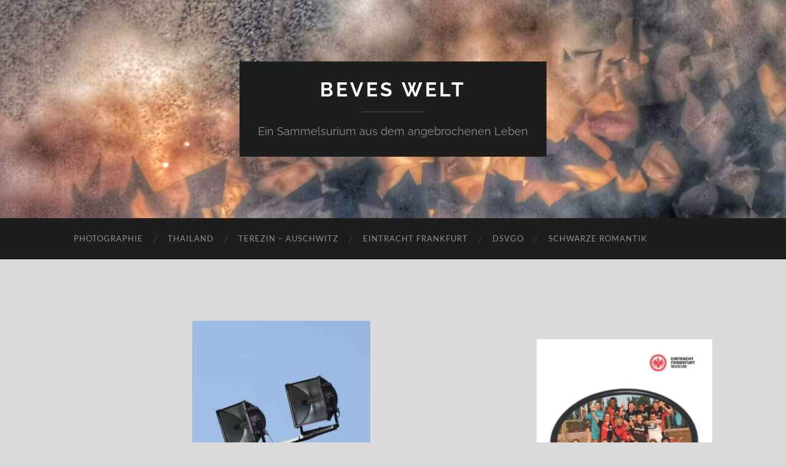

--- FILE ---
content_type: text/html; charset=UTF-8
request_url: https://www.beveswelt.de/?p=9114
body_size: 97600
content:
<!DOCTYPE html>

<html lang="de">

	<head>

		<meta http-equiv="content-type" content="text/html" charset="UTF-8" />
		<meta name="viewport" content="width=device-width, initial-scale=1.0" >

		<link rel="profile" href="http://gmpg.org/xfn/11">

		<title>Die Amateure der Frankfurter Eintracht – Teil IV &#8211; Beves Welt</title>
<meta name='robots' content='max-image-preview:large' />
<link rel="alternate" type="application/rss+xml" title="Beves Welt &raquo; Feed" href="https://www.beveswelt.de/?feed=rss2" />
<link rel="alternate" type="application/rss+xml" title="Beves Welt &raquo; Kommentar-Feed" href="https://www.beveswelt.de/?feed=comments-rss2" />
<link rel="alternate" type="application/rss+xml" title="Beves Welt &raquo; Kommentar-Feed zu Die Amateure der Frankfurter Eintracht – Teil IV" href="https://www.beveswelt.de/?feed=rss2&#038;p=9114" />
<link rel="alternate" title="oEmbed (JSON)" type="application/json+oembed" href="https://www.beveswelt.de/index.php?rest_route=%2Foembed%2F1.0%2Fembed&#038;url=https%3A%2F%2Fwww.beveswelt.de%2F%3Fp%3D9114" />
<link rel="alternate" title="oEmbed (XML)" type="text/xml+oembed" href="https://www.beveswelt.de/index.php?rest_route=%2Foembed%2F1.0%2Fembed&#038;url=https%3A%2F%2Fwww.beveswelt.de%2F%3Fp%3D9114&#038;format=xml" />
<style id='wp-img-auto-sizes-contain-inline-css' type='text/css'>
img:is([sizes=auto i],[sizes^="auto," i]){contain-intrinsic-size:3000px 1500px}
/*# sourceURL=wp-img-auto-sizes-contain-inline-css */
</style>
<link rel='stylesheet' id='pmb_common-css' href='https://www.beveswelt.de/wp-content/plugins/print-my-blog/assets/styles/pmb-common.css?ver=1756187858' type='text/css' media='all' />
<style id='wp-emoji-styles-inline-css' type='text/css'>

	img.wp-smiley, img.emoji {
		display: inline !important;
		border: none !important;
		box-shadow: none !important;
		height: 1em !important;
		width: 1em !important;
		margin: 0 0.07em !important;
		vertical-align: -0.1em !important;
		background: none !important;
		padding: 0 !important;
	}
/*# sourceURL=wp-emoji-styles-inline-css */
</style>
<style id='wp-block-library-inline-css' type='text/css'>
:root{--wp-block-synced-color:#7a00df;--wp-block-synced-color--rgb:122,0,223;--wp-bound-block-color:var(--wp-block-synced-color);--wp-editor-canvas-background:#ddd;--wp-admin-theme-color:#007cba;--wp-admin-theme-color--rgb:0,124,186;--wp-admin-theme-color-darker-10:#006ba1;--wp-admin-theme-color-darker-10--rgb:0,107,160.5;--wp-admin-theme-color-darker-20:#005a87;--wp-admin-theme-color-darker-20--rgb:0,90,135;--wp-admin-border-width-focus:2px}@media (min-resolution:192dpi){:root{--wp-admin-border-width-focus:1.5px}}.wp-element-button{cursor:pointer}:root .has-very-light-gray-background-color{background-color:#eee}:root .has-very-dark-gray-background-color{background-color:#313131}:root .has-very-light-gray-color{color:#eee}:root .has-very-dark-gray-color{color:#313131}:root .has-vivid-green-cyan-to-vivid-cyan-blue-gradient-background{background:linear-gradient(135deg,#00d084,#0693e3)}:root .has-purple-crush-gradient-background{background:linear-gradient(135deg,#34e2e4,#4721fb 50%,#ab1dfe)}:root .has-hazy-dawn-gradient-background{background:linear-gradient(135deg,#faaca8,#dad0ec)}:root .has-subdued-olive-gradient-background{background:linear-gradient(135deg,#fafae1,#67a671)}:root .has-atomic-cream-gradient-background{background:linear-gradient(135deg,#fdd79a,#004a59)}:root .has-nightshade-gradient-background{background:linear-gradient(135deg,#330968,#31cdcf)}:root .has-midnight-gradient-background{background:linear-gradient(135deg,#020381,#2874fc)}:root{--wp--preset--font-size--normal:16px;--wp--preset--font-size--huge:42px}.has-regular-font-size{font-size:1em}.has-larger-font-size{font-size:2.625em}.has-normal-font-size{font-size:var(--wp--preset--font-size--normal)}.has-huge-font-size{font-size:var(--wp--preset--font-size--huge)}.has-text-align-center{text-align:center}.has-text-align-left{text-align:left}.has-text-align-right{text-align:right}.has-fit-text{white-space:nowrap!important}#end-resizable-editor-section{display:none}.aligncenter{clear:both}.items-justified-left{justify-content:flex-start}.items-justified-center{justify-content:center}.items-justified-right{justify-content:flex-end}.items-justified-space-between{justify-content:space-between}.screen-reader-text{border:0;clip-path:inset(50%);height:1px;margin:-1px;overflow:hidden;padding:0;position:absolute;width:1px;word-wrap:normal!important}.screen-reader-text:focus{background-color:#ddd;clip-path:none;color:#444;display:block;font-size:1em;height:auto;left:5px;line-height:normal;padding:15px 23px 14px;text-decoration:none;top:5px;width:auto;z-index:100000}html :where(.has-border-color){border-style:solid}html :where([style*=border-top-color]){border-top-style:solid}html :where([style*=border-right-color]){border-right-style:solid}html :where([style*=border-bottom-color]){border-bottom-style:solid}html :where([style*=border-left-color]){border-left-style:solid}html :where([style*=border-width]){border-style:solid}html :where([style*=border-top-width]){border-top-style:solid}html :where([style*=border-right-width]){border-right-style:solid}html :where([style*=border-bottom-width]){border-bottom-style:solid}html :where([style*=border-left-width]){border-left-style:solid}html :where(img[class*=wp-image-]){height:auto;max-width:100%}:where(figure){margin:0 0 1em}html :where(.is-position-sticky){--wp-admin--admin-bar--position-offset:var(--wp-admin--admin-bar--height,0px)}@media screen and (max-width:600px){html :where(.is-position-sticky){--wp-admin--admin-bar--position-offset:0px}}

/*# sourceURL=wp-block-library-inline-css */
</style><style id='wp-block-image-inline-css' type='text/css'>
.wp-block-image>a,.wp-block-image>figure>a{display:inline-block}.wp-block-image img{box-sizing:border-box;height:auto;max-width:100%;vertical-align:bottom}@media not (prefers-reduced-motion){.wp-block-image img.hide{visibility:hidden}.wp-block-image img.show{animation:show-content-image .4s}}.wp-block-image[style*=border-radius] img,.wp-block-image[style*=border-radius]>a{border-radius:inherit}.wp-block-image.has-custom-border img{box-sizing:border-box}.wp-block-image.aligncenter{text-align:center}.wp-block-image.alignfull>a,.wp-block-image.alignwide>a{width:100%}.wp-block-image.alignfull img,.wp-block-image.alignwide img{height:auto;width:100%}.wp-block-image .aligncenter,.wp-block-image .alignleft,.wp-block-image .alignright,.wp-block-image.aligncenter,.wp-block-image.alignleft,.wp-block-image.alignright{display:table}.wp-block-image .aligncenter>figcaption,.wp-block-image .alignleft>figcaption,.wp-block-image .alignright>figcaption,.wp-block-image.aligncenter>figcaption,.wp-block-image.alignleft>figcaption,.wp-block-image.alignright>figcaption{caption-side:bottom;display:table-caption}.wp-block-image .alignleft{float:left;margin:.5em 1em .5em 0}.wp-block-image .alignright{float:right;margin:.5em 0 .5em 1em}.wp-block-image .aligncenter{margin-left:auto;margin-right:auto}.wp-block-image :where(figcaption){margin-bottom:1em;margin-top:.5em}.wp-block-image.is-style-circle-mask img{border-radius:9999px}@supports ((-webkit-mask-image:none) or (mask-image:none)) or (-webkit-mask-image:none){.wp-block-image.is-style-circle-mask img{border-radius:0;-webkit-mask-image:url('data:image/svg+xml;utf8,<svg viewBox="0 0 100 100" xmlns="http://www.w3.org/2000/svg"><circle cx="50" cy="50" r="50"/></svg>');mask-image:url('data:image/svg+xml;utf8,<svg viewBox="0 0 100 100" xmlns="http://www.w3.org/2000/svg"><circle cx="50" cy="50" r="50"/></svg>');mask-mode:alpha;-webkit-mask-position:center;mask-position:center;-webkit-mask-repeat:no-repeat;mask-repeat:no-repeat;-webkit-mask-size:contain;mask-size:contain}}:root :where(.wp-block-image.is-style-rounded img,.wp-block-image .is-style-rounded img){border-radius:9999px}.wp-block-image figure{margin:0}.wp-lightbox-container{display:flex;flex-direction:column;position:relative}.wp-lightbox-container img{cursor:zoom-in}.wp-lightbox-container img:hover+button{opacity:1}.wp-lightbox-container button{align-items:center;backdrop-filter:blur(16px) saturate(180%);background-color:#5a5a5a40;border:none;border-radius:4px;cursor:zoom-in;display:flex;height:20px;justify-content:center;opacity:0;padding:0;position:absolute;right:16px;text-align:center;top:16px;width:20px;z-index:100}@media not (prefers-reduced-motion){.wp-lightbox-container button{transition:opacity .2s ease}}.wp-lightbox-container button:focus-visible{outline:3px auto #5a5a5a40;outline:3px auto -webkit-focus-ring-color;outline-offset:3px}.wp-lightbox-container button:hover{cursor:pointer;opacity:1}.wp-lightbox-container button:focus{opacity:1}.wp-lightbox-container button:focus,.wp-lightbox-container button:hover,.wp-lightbox-container button:not(:hover):not(:active):not(.has-background){background-color:#5a5a5a40;border:none}.wp-lightbox-overlay{box-sizing:border-box;cursor:zoom-out;height:100vh;left:0;overflow:hidden;position:fixed;top:0;visibility:hidden;width:100%;z-index:100000}.wp-lightbox-overlay .close-button{align-items:center;cursor:pointer;display:flex;justify-content:center;min-height:40px;min-width:40px;padding:0;position:absolute;right:calc(env(safe-area-inset-right) + 16px);top:calc(env(safe-area-inset-top) + 16px);z-index:5000000}.wp-lightbox-overlay .close-button:focus,.wp-lightbox-overlay .close-button:hover,.wp-lightbox-overlay .close-button:not(:hover):not(:active):not(.has-background){background:none;border:none}.wp-lightbox-overlay .lightbox-image-container{height:var(--wp--lightbox-container-height);left:50%;overflow:hidden;position:absolute;top:50%;transform:translate(-50%,-50%);transform-origin:top left;width:var(--wp--lightbox-container-width);z-index:9999999999}.wp-lightbox-overlay .wp-block-image{align-items:center;box-sizing:border-box;display:flex;height:100%;justify-content:center;margin:0;position:relative;transform-origin:0 0;width:100%;z-index:3000000}.wp-lightbox-overlay .wp-block-image img{height:var(--wp--lightbox-image-height);min-height:var(--wp--lightbox-image-height);min-width:var(--wp--lightbox-image-width);width:var(--wp--lightbox-image-width)}.wp-lightbox-overlay .wp-block-image figcaption{display:none}.wp-lightbox-overlay button{background:none;border:none}.wp-lightbox-overlay .scrim{background-color:#fff;height:100%;opacity:.9;position:absolute;width:100%;z-index:2000000}.wp-lightbox-overlay.active{visibility:visible}@media not (prefers-reduced-motion){.wp-lightbox-overlay.active{animation:turn-on-visibility .25s both}.wp-lightbox-overlay.active img{animation:turn-on-visibility .35s both}.wp-lightbox-overlay.show-closing-animation:not(.active){animation:turn-off-visibility .35s both}.wp-lightbox-overlay.show-closing-animation:not(.active) img{animation:turn-off-visibility .25s both}.wp-lightbox-overlay.zoom.active{animation:none;opacity:1;visibility:visible}.wp-lightbox-overlay.zoom.active .lightbox-image-container{animation:lightbox-zoom-in .4s}.wp-lightbox-overlay.zoom.active .lightbox-image-container img{animation:none}.wp-lightbox-overlay.zoom.active .scrim{animation:turn-on-visibility .4s forwards}.wp-lightbox-overlay.zoom.show-closing-animation:not(.active){animation:none}.wp-lightbox-overlay.zoom.show-closing-animation:not(.active) .lightbox-image-container{animation:lightbox-zoom-out .4s}.wp-lightbox-overlay.zoom.show-closing-animation:not(.active) .lightbox-image-container img{animation:none}.wp-lightbox-overlay.zoom.show-closing-animation:not(.active) .scrim{animation:turn-off-visibility .4s forwards}}@keyframes show-content-image{0%{visibility:hidden}99%{visibility:hidden}to{visibility:visible}}@keyframes turn-on-visibility{0%{opacity:0}to{opacity:1}}@keyframes turn-off-visibility{0%{opacity:1;visibility:visible}99%{opacity:0;visibility:visible}to{opacity:0;visibility:hidden}}@keyframes lightbox-zoom-in{0%{transform:translate(calc((-100vw + var(--wp--lightbox-scrollbar-width))/2 + var(--wp--lightbox-initial-left-position)),calc(-50vh + var(--wp--lightbox-initial-top-position))) scale(var(--wp--lightbox-scale))}to{transform:translate(-50%,-50%) scale(1)}}@keyframes lightbox-zoom-out{0%{transform:translate(-50%,-50%) scale(1);visibility:visible}99%{visibility:visible}to{transform:translate(calc((-100vw + var(--wp--lightbox-scrollbar-width))/2 + var(--wp--lightbox-initial-left-position)),calc(-50vh + var(--wp--lightbox-initial-top-position))) scale(var(--wp--lightbox-scale));visibility:hidden}}
/*# sourceURL=https://www.beveswelt.de/wp-includes/blocks/image/style.min.css */
</style>
<style id='wp-block-columns-inline-css' type='text/css'>
.wp-block-columns{box-sizing:border-box;display:flex;flex-wrap:wrap!important}@media (min-width:782px){.wp-block-columns{flex-wrap:nowrap!important}}.wp-block-columns{align-items:normal!important}.wp-block-columns.are-vertically-aligned-top{align-items:flex-start}.wp-block-columns.are-vertically-aligned-center{align-items:center}.wp-block-columns.are-vertically-aligned-bottom{align-items:flex-end}@media (max-width:781px){.wp-block-columns:not(.is-not-stacked-on-mobile)>.wp-block-column{flex-basis:100%!important}}@media (min-width:782px){.wp-block-columns:not(.is-not-stacked-on-mobile)>.wp-block-column{flex-basis:0;flex-grow:1}.wp-block-columns:not(.is-not-stacked-on-mobile)>.wp-block-column[style*=flex-basis]{flex-grow:0}}.wp-block-columns.is-not-stacked-on-mobile{flex-wrap:nowrap!important}.wp-block-columns.is-not-stacked-on-mobile>.wp-block-column{flex-basis:0;flex-grow:1}.wp-block-columns.is-not-stacked-on-mobile>.wp-block-column[style*=flex-basis]{flex-grow:0}:where(.wp-block-columns){margin-bottom:1.75em}:where(.wp-block-columns.has-background){padding:1.25em 2.375em}.wp-block-column{flex-grow:1;min-width:0;overflow-wrap:break-word;word-break:break-word}.wp-block-column.is-vertically-aligned-top{align-self:flex-start}.wp-block-column.is-vertically-aligned-center{align-self:center}.wp-block-column.is-vertically-aligned-bottom{align-self:flex-end}.wp-block-column.is-vertically-aligned-stretch{align-self:stretch}.wp-block-column.is-vertically-aligned-bottom,.wp-block-column.is-vertically-aligned-center,.wp-block-column.is-vertically-aligned-top{width:100%}
/*# sourceURL=https://www.beveswelt.de/wp-includes/blocks/columns/style.min.css */
</style>
<style id='wp-block-group-inline-css' type='text/css'>
.wp-block-group{box-sizing:border-box}:where(.wp-block-group.wp-block-group-is-layout-constrained){position:relative}
/*# sourceURL=https://www.beveswelt.de/wp-includes/blocks/group/style.min.css */
</style>
<style id='wp-block-social-links-inline-css' type='text/css'>
.wp-block-social-links{background:none;box-sizing:border-box;margin-left:0;padding-left:0;padding-right:0;text-indent:0}.wp-block-social-links .wp-social-link a,.wp-block-social-links .wp-social-link a:hover{border-bottom:0;box-shadow:none;text-decoration:none}.wp-block-social-links .wp-social-link svg{height:1em;width:1em}.wp-block-social-links .wp-social-link span:not(.screen-reader-text){font-size:.65em;margin-left:.5em;margin-right:.5em}.wp-block-social-links.has-small-icon-size{font-size:16px}.wp-block-social-links,.wp-block-social-links.has-normal-icon-size{font-size:24px}.wp-block-social-links.has-large-icon-size{font-size:36px}.wp-block-social-links.has-huge-icon-size{font-size:48px}.wp-block-social-links.aligncenter{display:flex;justify-content:center}.wp-block-social-links.alignright{justify-content:flex-end}.wp-block-social-link{border-radius:9999px;display:block}@media not (prefers-reduced-motion){.wp-block-social-link{transition:transform .1s ease}}.wp-block-social-link{height:auto}.wp-block-social-link a{align-items:center;display:flex;line-height:0}.wp-block-social-link:hover{transform:scale(1.1)}.wp-block-social-links .wp-block-social-link.wp-social-link{display:inline-block;margin:0;padding:0}.wp-block-social-links .wp-block-social-link.wp-social-link .wp-block-social-link-anchor,.wp-block-social-links .wp-block-social-link.wp-social-link .wp-block-social-link-anchor svg,.wp-block-social-links .wp-block-social-link.wp-social-link .wp-block-social-link-anchor:active,.wp-block-social-links .wp-block-social-link.wp-social-link .wp-block-social-link-anchor:hover,.wp-block-social-links .wp-block-social-link.wp-social-link .wp-block-social-link-anchor:visited{color:currentColor;fill:currentColor}:where(.wp-block-social-links:not(.is-style-logos-only)) .wp-social-link{background-color:#f0f0f0;color:#444}:where(.wp-block-social-links:not(.is-style-logos-only)) .wp-social-link-amazon{background-color:#f90;color:#fff}:where(.wp-block-social-links:not(.is-style-logos-only)) .wp-social-link-bandcamp{background-color:#1ea0c3;color:#fff}:where(.wp-block-social-links:not(.is-style-logos-only)) .wp-social-link-behance{background-color:#0757fe;color:#fff}:where(.wp-block-social-links:not(.is-style-logos-only)) .wp-social-link-bluesky{background-color:#0a7aff;color:#fff}:where(.wp-block-social-links:not(.is-style-logos-only)) .wp-social-link-codepen{background-color:#1e1f26;color:#fff}:where(.wp-block-social-links:not(.is-style-logos-only)) .wp-social-link-deviantart{background-color:#02e49b;color:#fff}:where(.wp-block-social-links:not(.is-style-logos-only)) .wp-social-link-discord{background-color:#5865f2;color:#fff}:where(.wp-block-social-links:not(.is-style-logos-only)) .wp-social-link-dribbble{background-color:#e94c89;color:#fff}:where(.wp-block-social-links:not(.is-style-logos-only)) .wp-social-link-dropbox{background-color:#4280ff;color:#fff}:where(.wp-block-social-links:not(.is-style-logos-only)) .wp-social-link-etsy{background-color:#f45800;color:#fff}:where(.wp-block-social-links:not(.is-style-logos-only)) .wp-social-link-facebook{background-color:#0866ff;color:#fff}:where(.wp-block-social-links:not(.is-style-logos-only)) .wp-social-link-fivehundredpx{background-color:#000;color:#fff}:where(.wp-block-social-links:not(.is-style-logos-only)) .wp-social-link-flickr{background-color:#0461dd;color:#fff}:where(.wp-block-social-links:not(.is-style-logos-only)) .wp-social-link-foursquare{background-color:#e65678;color:#fff}:where(.wp-block-social-links:not(.is-style-logos-only)) .wp-social-link-github{background-color:#24292d;color:#fff}:where(.wp-block-social-links:not(.is-style-logos-only)) .wp-social-link-goodreads{background-color:#eceadd;color:#382110}:where(.wp-block-social-links:not(.is-style-logos-only)) .wp-social-link-google{background-color:#ea4434;color:#fff}:where(.wp-block-social-links:not(.is-style-logos-only)) .wp-social-link-gravatar{background-color:#1d4fc4;color:#fff}:where(.wp-block-social-links:not(.is-style-logos-only)) .wp-social-link-instagram{background-color:#f00075;color:#fff}:where(.wp-block-social-links:not(.is-style-logos-only)) .wp-social-link-lastfm{background-color:#e21b24;color:#fff}:where(.wp-block-social-links:not(.is-style-logos-only)) .wp-social-link-linkedin{background-color:#0d66c2;color:#fff}:where(.wp-block-social-links:not(.is-style-logos-only)) .wp-social-link-mastodon{background-color:#3288d4;color:#fff}:where(.wp-block-social-links:not(.is-style-logos-only)) .wp-social-link-medium{background-color:#000;color:#fff}:where(.wp-block-social-links:not(.is-style-logos-only)) .wp-social-link-meetup{background-color:#f6405f;color:#fff}:where(.wp-block-social-links:not(.is-style-logos-only)) .wp-social-link-patreon{background-color:#000;color:#fff}:where(.wp-block-social-links:not(.is-style-logos-only)) .wp-social-link-pinterest{background-color:#e60122;color:#fff}:where(.wp-block-social-links:not(.is-style-logos-only)) .wp-social-link-pocket{background-color:#ef4155;color:#fff}:where(.wp-block-social-links:not(.is-style-logos-only)) .wp-social-link-reddit{background-color:#ff4500;color:#fff}:where(.wp-block-social-links:not(.is-style-logos-only)) .wp-social-link-skype{background-color:#0478d7;color:#fff}:where(.wp-block-social-links:not(.is-style-logos-only)) .wp-social-link-snapchat{background-color:#fefc00;color:#fff;stroke:#000}:where(.wp-block-social-links:not(.is-style-logos-only)) .wp-social-link-soundcloud{background-color:#ff5600;color:#fff}:where(.wp-block-social-links:not(.is-style-logos-only)) .wp-social-link-spotify{background-color:#1bd760;color:#fff}:where(.wp-block-social-links:not(.is-style-logos-only)) .wp-social-link-telegram{background-color:#2aabee;color:#fff}:where(.wp-block-social-links:not(.is-style-logos-only)) .wp-social-link-threads{background-color:#000;color:#fff}:where(.wp-block-social-links:not(.is-style-logos-only)) .wp-social-link-tiktok{background-color:#000;color:#fff}:where(.wp-block-social-links:not(.is-style-logos-only)) .wp-social-link-tumblr{background-color:#011835;color:#fff}:where(.wp-block-social-links:not(.is-style-logos-only)) .wp-social-link-twitch{background-color:#6440a4;color:#fff}:where(.wp-block-social-links:not(.is-style-logos-only)) .wp-social-link-twitter{background-color:#1da1f2;color:#fff}:where(.wp-block-social-links:not(.is-style-logos-only)) .wp-social-link-vimeo{background-color:#1eb7ea;color:#fff}:where(.wp-block-social-links:not(.is-style-logos-only)) .wp-social-link-vk{background-color:#4680c2;color:#fff}:where(.wp-block-social-links:not(.is-style-logos-only)) .wp-social-link-wordpress{background-color:#3499cd;color:#fff}:where(.wp-block-social-links:not(.is-style-logos-only)) .wp-social-link-whatsapp{background-color:#25d366;color:#fff}:where(.wp-block-social-links:not(.is-style-logos-only)) .wp-social-link-x{background-color:#000;color:#fff}:where(.wp-block-social-links:not(.is-style-logos-only)) .wp-social-link-yelp{background-color:#d32422;color:#fff}:where(.wp-block-social-links:not(.is-style-logos-only)) .wp-social-link-youtube{background-color:red;color:#fff}:where(.wp-block-social-links.is-style-logos-only) .wp-social-link{background:none}:where(.wp-block-social-links.is-style-logos-only) .wp-social-link svg{height:1.25em;width:1.25em}:where(.wp-block-social-links.is-style-logos-only) .wp-social-link-amazon{color:#f90}:where(.wp-block-social-links.is-style-logos-only) .wp-social-link-bandcamp{color:#1ea0c3}:where(.wp-block-social-links.is-style-logos-only) .wp-social-link-behance{color:#0757fe}:where(.wp-block-social-links.is-style-logos-only) .wp-social-link-bluesky{color:#0a7aff}:where(.wp-block-social-links.is-style-logos-only) .wp-social-link-codepen{color:#1e1f26}:where(.wp-block-social-links.is-style-logos-only) .wp-social-link-deviantart{color:#02e49b}:where(.wp-block-social-links.is-style-logos-only) .wp-social-link-discord{color:#5865f2}:where(.wp-block-social-links.is-style-logos-only) .wp-social-link-dribbble{color:#e94c89}:where(.wp-block-social-links.is-style-logos-only) .wp-social-link-dropbox{color:#4280ff}:where(.wp-block-social-links.is-style-logos-only) .wp-social-link-etsy{color:#f45800}:where(.wp-block-social-links.is-style-logos-only) .wp-social-link-facebook{color:#0866ff}:where(.wp-block-social-links.is-style-logos-only) .wp-social-link-fivehundredpx{color:#000}:where(.wp-block-social-links.is-style-logos-only) .wp-social-link-flickr{color:#0461dd}:where(.wp-block-social-links.is-style-logos-only) .wp-social-link-foursquare{color:#e65678}:where(.wp-block-social-links.is-style-logos-only) .wp-social-link-github{color:#24292d}:where(.wp-block-social-links.is-style-logos-only) .wp-social-link-goodreads{color:#382110}:where(.wp-block-social-links.is-style-logos-only) .wp-social-link-google{color:#ea4434}:where(.wp-block-social-links.is-style-logos-only) .wp-social-link-gravatar{color:#1d4fc4}:where(.wp-block-social-links.is-style-logos-only) .wp-social-link-instagram{color:#f00075}:where(.wp-block-social-links.is-style-logos-only) .wp-social-link-lastfm{color:#e21b24}:where(.wp-block-social-links.is-style-logos-only) .wp-social-link-linkedin{color:#0d66c2}:where(.wp-block-social-links.is-style-logos-only) .wp-social-link-mastodon{color:#3288d4}:where(.wp-block-social-links.is-style-logos-only) .wp-social-link-medium{color:#000}:where(.wp-block-social-links.is-style-logos-only) .wp-social-link-meetup{color:#f6405f}:where(.wp-block-social-links.is-style-logos-only) .wp-social-link-patreon{color:#000}:where(.wp-block-social-links.is-style-logos-only) .wp-social-link-pinterest{color:#e60122}:where(.wp-block-social-links.is-style-logos-only) .wp-social-link-pocket{color:#ef4155}:where(.wp-block-social-links.is-style-logos-only) .wp-social-link-reddit{color:#ff4500}:where(.wp-block-social-links.is-style-logos-only) .wp-social-link-skype{color:#0478d7}:where(.wp-block-social-links.is-style-logos-only) .wp-social-link-snapchat{color:#fff;stroke:#000}:where(.wp-block-social-links.is-style-logos-only) .wp-social-link-soundcloud{color:#ff5600}:where(.wp-block-social-links.is-style-logos-only) .wp-social-link-spotify{color:#1bd760}:where(.wp-block-social-links.is-style-logos-only) .wp-social-link-telegram{color:#2aabee}:where(.wp-block-social-links.is-style-logos-only) .wp-social-link-threads{color:#000}:where(.wp-block-social-links.is-style-logos-only) .wp-social-link-tiktok{color:#000}:where(.wp-block-social-links.is-style-logos-only) .wp-social-link-tumblr{color:#011835}:where(.wp-block-social-links.is-style-logos-only) .wp-social-link-twitch{color:#6440a4}:where(.wp-block-social-links.is-style-logos-only) .wp-social-link-twitter{color:#1da1f2}:where(.wp-block-social-links.is-style-logos-only) .wp-social-link-vimeo{color:#1eb7ea}:where(.wp-block-social-links.is-style-logos-only) .wp-social-link-vk{color:#4680c2}:where(.wp-block-social-links.is-style-logos-only) .wp-social-link-whatsapp{color:#25d366}:where(.wp-block-social-links.is-style-logos-only) .wp-social-link-wordpress{color:#3499cd}:where(.wp-block-social-links.is-style-logos-only) .wp-social-link-x{color:#000}:where(.wp-block-social-links.is-style-logos-only) .wp-social-link-yelp{color:#d32422}:where(.wp-block-social-links.is-style-logos-only) .wp-social-link-youtube{color:red}.wp-block-social-links.is-style-pill-shape .wp-social-link{width:auto}:root :where(.wp-block-social-links .wp-social-link a){padding:.25em}:root :where(.wp-block-social-links.is-style-logos-only .wp-social-link a){padding:0}:root :where(.wp-block-social-links.is-style-pill-shape .wp-social-link a){padding-left:.6666666667em;padding-right:.6666666667em}.wp-block-social-links:not(.has-icon-color):not(.has-icon-background-color) .wp-social-link-snapchat .wp-block-social-link-label{color:#000}
/*# sourceURL=https://www.beveswelt.de/wp-includes/blocks/social-links/style.min.css */
</style>
<style id='global-styles-inline-css' type='text/css'>
:root{--wp--preset--aspect-ratio--square: 1;--wp--preset--aspect-ratio--4-3: 4/3;--wp--preset--aspect-ratio--3-4: 3/4;--wp--preset--aspect-ratio--3-2: 3/2;--wp--preset--aspect-ratio--2-3: 2/3;--wp--preset--aspect-ratio--16-9: 16/9;--wp--preset--aspect-ratio--9-16: 9/16;--wp--preset--color--black: #000000;--wp--preset--color--cyan-bluish-gray: #abb8c3;--wp--preset--color--white: #fff;--wp--preset--color--pale-pink: #f78da7;--wp--preset--color--vivid-red: #cf2e2e;--wp--preset--color--luminous-vivid-orange: #ff6900;--wp--preset--color--luminous-vivid-amber: #fcb900;--wp--preset--color--light-green-cyan: #7bdcb5;--wp--preset--color--vivid-green-cyan: #00d084;--wp--preset--color--pale-cyan-blue: #8ed1fc;--wp--preset--color--vivid-cyan-blue: #0693e3;--wp--preset--color--vivid-purple: #9b51e0;--wp--preset--color--accent: #dd3333;--wp--preset--color--dark-gray: #444;--wp--preset--color--medium-gray: #666;--wp--preset--color--light-gray: #888;--wp--preset--gradient--vivid-cyan-blue-to-vivid-purple: linear-gradient(135deg,rgb(6,147,227) 0%,rgb(155,81,224) 100%);--wp--preset--gradient--light-green-cyan-to-vivid-green-cyan: linear-gradient(135deg,rgb(122,220,180) 0%,rgb(0,208,130) 100%);--wp--preset--gradient--luminous-vivid-amber-to-luminous-vivid-orange: linear-gradient(135deg,rgb(252,185,0) 0%,rgb(255,105,0) 100%);--wp--preset--gradient--luminous-vivid-orange-to-vivid-red: linear-gradient(135deg,rgb(255,105,0) 0%,rgb(207,46,46) 100%);--wp--preset--gradient--very-light-gray-to-cyan-bluish-gray: linear-gradient(135deg,rgb(238,238,238) 0%,rgb(169,184,195) 100%);--wp--preset--gradient--cool-to-warm-spectrum: linear-gradient(135deg,rgb(74,234,220) 0%,rgb(151,120,209) 20%,rgb(207,42,186) 40%,rgb(238,44,130) 60%,rgb(251,105,98) 80%,rgb(254,248,76) 100%);--wp--preset--gradient--blush-light-purple: linear-gradient(135deg,rgb(255,206,236) 0%,rgb(152,150,240) 100%);--wp--preset--gradient--blush-bordeaux: linear-gradient(135deg,rgb(254,205,165) 0%,rgb(254,45,45) 50%,rgb(107,0,62) 100%);--wp--preset--gradient--luminous-dusk: linear-gradient(135deg,rgb(255,203,112) 0%,rgb(199,81,192) 50%,rgb(65,88,208) 100%);--wp--preset--gradient--pale-ocean: linear-gradient(135deg,rgb(255,245,203) 0%,rgb(182,227,212) 50%,rgb(51,167,181) 100%);--wp--preset--gradient--electric-grass: linear-gradient(135deg,rgb(202,248,128) 0%,rgb(113,206,126) 100%);--wp--preset--gradient--midnight: linear-gradient(135deg,rgb(2,3,129) 0%,rgb(40,116,252) 100%);--wp--preset--font-size--small: 16px;--wp--preset--font-size--medium: 20px;--wp--preset--font-size--large: 24px;--wp--preset--font-size--x-large: 42px;--wp--preset--font-size--regular: 19px;--wp--preset--font-size--larger: 32px;--wp--preset--spacing--20: 0.44rem;--wp--preset--spacing--30: 0.67rem;--wp--preset--spacing--40: 1rem;--wp--preset--spacing--50: 1.5rem;--wp--preset--spacing--60: 2.25rem;--wp--preset--spacing--70: 3.38rem;--wp--preset--spacing--80: 5.06rem;--wp--preset--shadow--natural: 6px 6px 9px rgba(0, 0, 0, 0.2);--wp--preset--shadow--deep: 12px 12px 50px rgba(0, 0, 0, 0.4);--wp--preset--shadow--sharp: 6px 6px 0px rgba(0, 0, 0, 0.2);--wp--preset--shadow--outlined: 6px 6px 0px -3px rgb(255, 255, 255), 6px 6px rgb(0, 0, 0);--wp--preset--shadow--crisp: 6px 6px 0px rgb(0, 0, 0);}:where(.is-layout-flex){gap: 0.5em;}:where(.is-layout-grid){gap: 0.5em;}body .is-layout-flex{display: flex;}.is-layout-flex{flex-wrap: wrap;align-items: center;}.is-layout-flex > :is(*, div){margin: 0;}body .is-layout-grid{display: grid;}.is-layout-grid > :is(*, div){margin: 0;}:where(.wp-block-columns.is-layout-flex){gap: 2em;}:where(.wp-block-columns.is-layout-grid){gap: 2em;}:where(.wp-block-post-template.is-layout-flex){gap: 1.25em;}:where(.wp-block-post-template.is-layout-grid){gap: 1.25em;}.has-black-color{color: var(--wp--preset--color--black) !important;}.has-cyan-bluish-gray-color{color: var(--wp--preset--color--cyan-bluish-gray) !important;}.has-white-color{color: var(--wp--preset--color--white) !important;}.has-pale-pink-color{color: var(--wp--preset--color--pale-pink) !important;}.has-vivid-red-color{color: var(--wp--preset--color--vivid-red) !important;}.has-luminous-vivid-orange-color{color: var(--wp--preset--color--luminous-vivid-orange) !important;}.has-luminous-vivid-amber-color{color: var(--wp--preset--color--luminous-vivid-amber) !important;}.has-light-green-cyan-color{color: var(--wp--preset--color--light-green-cyan) !important;}.has-vivid-green-cyan-color{color: var(--wp--preset--color--vivid-green-cyan) !important;}.has-pale-cyan-blue-color{color: var(--wp--preset--color--pale-cyan-blue) !important;}.has-vivid-cyan-blue-color{color: var(--wp--preset--color--vivid-cyan-blue) !important;}.has-vivid-purple-color{color: var(--wp--preset--color--vivid-purple) !important;}.has-black-background-color{background-color: var(--wp--preset--color--black) !important;}.has-cyan-bluish-gray-background-color{background-color: var(--wp--preset--color--cyan-bluish-gray) !important;}.has-white-background-color{background-color: var(--wp--preset--color--white) !important;}.has-pale-pink-background-color{background-color: var(--wp--preset--color--pale-pink) !important;}.has-vivid-red-background-color{background-color: var(--wp--preset--color--vivid-red) !important;}.has-luminous-vivid-orange-background-color{background-color: var(--wp--preset--color--luminous-vivid-orange) !important;}.has-luminous-vivid-amber-background-color{background-color: var(--wp--preset--color--luminous-vivid-amber) !important;}.has-light-green-cyan-background-color{background-color: var(--wp--preset--color--light-green-cyan) !important;}.has-vivid-green-cyan-background-color{background-color: var(--wp--preset--color--vivid-green-cyan) !important;}.has-pale-cyan-blue-background-color{background-color: var(--wp--preset--color--pale-cyan-blue) !important;}.has-vivid-cyan-blue-background-color{background-color: var(--wp--preset--color--vivid-cyan-blue) !important;}.has-vivid-purple-background-color{background-color: var(--wp--preset--color--vivid-purple) !important;}.has-black-border-color{border-color: var(--wp--preset--color--black) !important;}.has-cyan-bluish-gray-border-color{border-color: var(--wp--preset--color--cyan-bluish-gray) !important;}.has-white-border-color{border-color: var(--wp--preset--color--white) !important;}.has-pale-pink-border-color{border-color: var(--wp--preset--color--pale-pink) !important;}.has-vivid-red-border-color{border-color: var(--wp--preset--color--vivid-red) !important;}.has-luminous-vivid-orange-border-color{border-color: var(--wp--preset--color--luminous-vivid-orange) !important;}.has-luminous-vivid-amber-border-color{border-color: var(--wp--preset--color--luminous-vivid-amber) !important;}.has-light-green-cyan-border-color{border-color: var(--wp--preset--color--light-green-cyan) !important;}.has-vivid-green-cyan-border-color{border-color: var(--wp--preset--color--vivid-green-cyan) !important;}.has-pale-cyan-blue-border-color{border-color: var(--wp--preset--color--pale-cyan-blue) !important;}.has-vivid-cyan-blue-border-color{border-color: var(--wp--preset--color--vivid-cyan-blue) !important;}.has-vivid-purple-border-color{border-color: var(--wp--preset--color--vivid-purple) !important;}.has-vivid-cyan-blue-to-vivid-purple-gradient-background{background: var(--wp--preset--gradient--vivid-cyan-blue-to-vivid-purple) !important;}.has-light-green-cyan-to-vivid-green-cyan-gradient-background{background: var(--wp--preset--gradient--light-green-cyan-to-vivid-green-cyan) !important;}.has-luminous-vivid-amber-to-luminous-vivid-orange-gradient-background{background: var(--wp--preset--gradient--luminous-vivid-amber-to-luminous-vivid-orange) !important;}.has-luminous-vivid-orange-to-vivid-red-gradient-background{background: var(--wp--preset--gradient--luminous-vivid-orange-to-vivid-red) !important;}.has-very-light-gray-to-cyan-bluish-gray-gradient-background{background: var(--wp--preset--gradient--very-light-gray-to-cyan-bluish-gray) !important;}.has-cool-to-warm-spectrum-gradient-background{background: var(--wp--preset--gradient--cool-to-warm-spectrum) !important;}.has-blush-light-purple-gradient-background{background: var(--wp--preset--gradient--blush-light-purple) !important;}.has-blush-bordeaux-gradient-background{background: var(--wp--preset--gradient--blush-bordeaux) !important;}.has-luminous-dusk-gradient-background{background: var(--wp--preset--gradient--luminous-dusk) !important;}.has-pale-ocean-gradient-background{background: var(--wp--preset--gradient--pale-ocean) !important;}.has-electric-grass-gradient-background{background: var(--wp--preset--gradient--electric-grass) !important;}.has-midnight-gradient-background{background: var(--wp--preset--gradient--midnight) !important;}.has-small-font-size{font-size: var(--wp--preset--font-size--small) !important;}.has-medium-font-size{font-size: var(--wp--preset--font-size--medium) !important;}.has-large-font-size{font-size: var(--wp--preset--font-size--large) !important;}.has-x-large-font-size{font-size: var(--wp--preset--font-size--x-large) !important;}
:where(.wp-block-columns.is-layout-flex){gap: 2em;}:where(.wp-block-columns.is-layout-grid){gap: 2em;}
/*# sourceURL=global-styles-inline-css */
</style>
<style id='core-block-supports-inline-css' type='text/css'>
.wp-container-core-columns-is-layout-9d6595d7{flex-wrap:nowrap;}
/*# sourceURL=core-block-supports-inline-css */
</style>

<style id='classic-theme-styles-inline-css' type='text/css'>
/*! This file is auto-generated */
.wp-block-button__link{color:#fff;background-color:#32373c;border-radius:9999px;box-shadow:none;text-decoration:none;padding:calc(.667em + 2px) calc(1.333em + 2px);font-size:1.125em}.wp-block-file__button{background:#32373c;color:#fff;text-decoration:none}
/*# sourceURL=/wp-includes/css/classic-themes.min.css */
</style>
<link rel='stylesheet' id='hemingway_googleFonts-css' href='https://www.beveswelt.de/wp-content/themes/hemingway/assets/css/fonts.css' type='text/css' media='all' />
<link rel='stylesheet' id='hemingway_style-css' href='https://www.beveswelt.de/wp-content/themes/hemingway/style.css?ver=2.3.2' type='text/css' media='all' />
<script type="text/javascript" src="https://www.beveswelt.de/wp-includes/js/jquery/jquery.min.js?ver=3.7.1" id="jquery-core-js"></script>
<script type="text/javascript" src="https://www.beveswelt.de/wp-includes/js/jquery/jquery-migrate.min.js?ver=3.4.1" id="jquery-migrate-js"></script>
<link rel="https://api.w.org/" href="https://www.beveswelt.de/index.php?rest_route=/" /><link rel="alternate" title="JSON" type="application/json" href="https://www.beveswelt.de/index.php?rest_route=/wp/v2/posts/9114" /><link rel="EditURI" type="application/rsd+xml" title="RSD" href="https://www.beveswelt.de/xmlrpc.php?rsd" />
<meta name="generator" content="WordPress 6.9" />
<link rel="canonical" href="https://www.beveswelt.de/?p=9114" />
<link rel='shortlink' href='https://www.beveswelt.de/?p=9114' />
<style type="text/css"><!-- Customizer CSS -->::selection { background-color: #dd3333; }.featured-media .sticky-post { background-color: #dd3333; }fieldset legend { background-color: #dd3333; }:root .has-accent-background-color { background-color: #dd3333; }button:hover { background-color: #dd3333; }.button:hover { background-color: #dd3333; }.faux-button:hover { background-color: #dd3333; }a.more-link:hover { background-color: #dd3333; }.wp-block-button__link:hover { background-color: #dd3333; }.is-style-outline .wp-block-button__link.has-accent-color:hover { background-color: #dd3333; }.wp-block-file__button:hover { background-color: #dd3333; }input[type="button"]:hover { background-color: #dd3333; }input[type="reset"]:hover { background-color: #dd3333; }input[type="submit"]:hover { background-color: #dd3333; }.post-tags a:hover { background-color: #dd3333; }.content #respond input[type="submit"]:hover { background-color: #dd3333; }.search-form .search-submit { background-color: #dd3333; }.sidebar .tagcloud a:hover { background-color: #dd3333; }.footer .tagcloud a:hover { background-color: #dd3333; }.is-style-outline .wp-block-button__link.has-accent-color:hover { border-color: #dd3333; }.post-tags a:hover:after { border-right-color: #dd3333; }a { color: #dd3333; }.blog-title a:hover { color: #dd3333; }.blog-menu a:hover { color: #dd3333; }.post-title a:hover { color: #dd3333; }.post-meta a:hover { color: #dd3333; }.blog .format-quote blockquote cite a:hover { color: #dd3333; }:root .has-accent-color { color: #dd3333; }.post-categories a { color: #dd3333; }.post-categories a:hover { color: #dd3333; }.post-nav a:hover { color: #dd3333; }.archive-nav a:hover { color: #dd3333; }.comment-meta-content cite a:hover { color: #dd3333; }.comment-meta-content p a:hover { color: #dd3333; }.comment-actions a:hover { color: #dd3333; }#cancel-comment-reply-link { color: #dd3333; }#cancel-comment-reply-link:hover { color: #dd3333; }.widget-title a { color: #dd3333; }.widget-title a:hover { color: #dd3333; }.widget_text a { color: #dd3333; }.widget_text a:hover { color: #dd3333; }.widget_rss a { color: #dd3333; }.widget_rss a:hover { color: #dd3333; }.widget_archive a { color: #dd3333; }.widget_archive a:hover { color: #dd3333; }.widget_meta a { color: #dd3333; }.widget_meta a:hover { color: #dd3333; }.widget_recent_comments a { color: #dd3333; }.widget_recent_comments a:hover { color: #dd3333; }.widget_pages a { color: #dd3333; }.widget_pages a:hover { color: #dd3333; }.widget_links a { color: #dd3333; }.widget_links a:hover { color: #dd3333; }.widget_recent_entries a { color: #dd3333; }.widget_recent_entries a:hover { color: #dd3333; }.widget_categories a { color: #dd3333; }.widget_categories a:hover { color: #dd3333; }#wp-calendar a { color: #dd3333; }#wp-calendar a:hover { color: #dd3333; }#wp-calendar tfoot a:hover { color: #dd3333; }.wp-calendar-nav a:hover { color: #dd3333; }.widgetmore a { color: #dd3333; }.widgetmore a:hover { color: #dd3333; }</style><!-- /Customizer CSS --><style type="text/css" id="custom-background-css">
body.custom-background { background-color: #dbdbdb; }
</style>
	<link rel="icon" href="https://www.beveswelt.de/wp-content/uploads/2022/06/cropped-cropped-IMG_20220505_205638-02-scaled-1-32x32.jpeg" sizes="32x32" />
<link rel="icon" href="https://www.beveswelt.de/wp-content/uploads/2022/06/cropped-cropped-IMG_20220505_205638-02-scaled-1-192x192.jpeg" sizes="192x192" />
<link rel="apple-touch-icon" href="https://www.beveswelt.de/wp-content/uploads/2022/06/cropped-cropped-IMG_20220505_205638-02-scaled-1-180x180.jpeg" />
<meta name="msapplication-TileImage" content="https://www.beveswelt.de/wp-content/uploads/2022/06/cropped-cropped-IMG_20220505_205638-02-scaled-1-270x270.jpeg" />

	</head>
	
	<body class="wp-singular post-template-default single single-post postid-9114 single-format-standard custom-background wp-theme-hemingway metaslider-plugin show-sidebar-on-mobile">

		
		<a class="skip-link button" href="#site-content">Zum Inhalt springen</a>
	
		<div class="big-wrapper">
	
			<div class="header-cover section bg-dark-light no-padding">

						
				<div class="header section" style="background-image: url( https://www.beveswelt.de/wp-content/uploads/2022/06/cropped-IMG_20220505_205638-02-scaled-1.jpeg );">
							
					<div class="header-inner section-inner">
					
											
							<div class="blog-info">
							
																	<div class="blog-title">
										<a href="https://www.beveswelt.de" rel="home">Beves Welt</a>
									</div>
																
																	<p class="blog-description">Ein Sammelsurium aus dem angebrochenen Leben</p>
															
							</div><!-- .blog-info -->
							
															
					</div><!-- .header-inner -->
								
				</div><!-- .header -->
			
			</div><!-- .bg-dark -->
			
			<div class="navigation section no-padding bg-dark">
			
				<div class="navigation-inner section-inner group">
				
					<div class="toggle-container section-inner hidden">
			
						<button type="button" class="nav-toggle toggle">
							<div class="bar"></div>
							<div class="bar"></div>
							<div class="bar"></div>
							<span class="screen-reader-text">Mobile-Menü ein-/ausblenden</span>
						</button>
						
						<button type="button" class="search-toggle toggle">
							<div class="metal"></div>
							<div class="glass"></div>
							<div class="handle"></div>
							<span class="screen-reader-text">Suchfeld ein-/ausblenden</span>
						</button>
											
					</div><!-- .toggle-container -->
					
					<div class="blog-search hidden">
						<form role="search" method="get" class="search-form" action="https://www.beveswelt.de/">
				<label>
					<span class="screen-reader-text">Suche nach:</span>
					<input type="search" class="search-field" placeholder="Suchen …" value="" name="s" />
				</label>
				<input type="submit" class="search-submit" value="Suchen" />
			</form>					</div><!-- .blog-search -->
				
					<ul class="blog-menu">
						<li id="menu-item-2995" class="menu-item menu-item-type-taxonomy menu-item-object-category menu-item-2995"><a href="https://www.beveswelt.de/?cat=10">Photographie</a></li>
<li id="menu-item-9399" class="menu-item menu-item-type-taxonomy menu-item-object-category menu-item-9399"><a href="https://www.beveswelt.de/?cat=1736">Thailand</a></li>
<li id="menu-item-11187" class="menu-item menu-item-type-taxonomy menu-item-object-category menu-item-11187"><a href="https://www.beveswelt.de/?cat=1964">Terezin &#8211; Auschwitz</a></li>
<li id="menu-item-2994" class="menu-item menu-item-type-taxonomy menu-item-object-category current-post-ancestor current-menu-parent current-post-parent menu-item-2994"><a href="https://www.beveswelt.de/?cat=9">Eintracht Frankfurt</a></li>
<li id="menu-item-13017" class="menu-item menu-item-type-post_type menu-item-object-page menu-item-privacy-policy menu-item-13017"><a rel="privacy-policy" href="https://www.beveswelt.de/?page_id=13014">DSVGO</a></li>
<li id="menu-item-4504" class="menu-item menu-item-type-taxonomy menu-item-object-category menu-item-4504"><a href="https://www.beveswelt.de/?cat=623">Schwarze Romantik</a></li>
					 </ul><!-- .blog-menu -->
					 
					 <ul class="mobile-menu">
					
						<li class="menu-item menu-item-type-taxonomy menu-item-object-category menu-item-2995"><a href="https://www.beveswelt.de/?cat=10">Photographie</a></li>
<li class="menu-item menu-item-type-taxonomy menu-item-object-category menu-item-9399"><a href="https://www.beveswelt.de/?cat=1736">Thailand</a></li>
<li class="menu-item menu-item-type-taxonomy menu-item-object-category menu-item-11187"><a href="https://www.beveswelt.de/?cat=1964">Terezin &#8211; Auschwitz</a></li>
<li class="menu-item menu-item-type-taxonomy menu-item-object-category current-post-ancestor current-menu-parent current-post-parent menu-item-2994"><a href="https://www.beveswelt.de/?cat=9">Eintracht Frankfurt</a></li>
<li class="menu-item menu-item-type-post_type menu-item-object-page menu-item-privacy-policy menu-item-13017"><a rel="privacy-policy" href="https://www.beveswelt.de/?page_id=13014">DSVGO</a></li>
<li class="menu-item menu-item-type-taxonomy menu-item-object-category menu-item-4504"><a href="https://www.beveswelt.de/?cat=623">Schwarze Romantik</a></li>
						
					 </ul><!-- .mobile-menu -->
				 
				</div><!-- .navigation-inner -->
				
			</div><!-- .navigation -->
<main class="wrapper section-inner group" id="site-content">

	<div class="content left">

		<div class="posts">
												        
			<article id="post-9114" class="post-9114 post type-post status-publish format-standard has-post-thumbnail hentry category-eintracht-frankfurt tag-alex-caspary tag-aykut-oezer tag-bernd-holzenbein tag-eintracht-frankfurt-amateure tag-jurgen-kalb tag-kurt-e-schmidt tag-manni-binz tag-milan-vucak tag-roland-gerlach tag-uli-mattheja">

	<div class="post-header">

		
								
			<figure class="featured-media">

							
					<a href="https://www.beveswelt.de/?p=9114" rel="bookmark">
						<img width="290" height="290" src="https://www.beveswelt.de/wp-content/uploads/2015/01/rw.jpg" class="attachment-post-image size-post-image wp-post-image" alt="" decoding="async" fetchpriority="high" srcset="https://www.beveswelt.de/wp-content/uploads/2015/01/rw.jpg 290w, https://www.beveswelt.de/wp-content/uploads/2015/01/rw-144x144.jpg 144w, https://www.beveswelt.de/wp-content/uploads/2015/01/rw-50x50.jpg 50w" sizes="(max-width: 290px) 100vw, 290px" />					</a>

					
										
			</figure><!-- .featured-media -->
				
						
				<h1 class="post-title entry-title">
											Die Amateure der Frankfurter Eintracht – Teil IV									</h1>

							
			<div class="post-meta">
			
				<span class="post-date"><a href="https://www.beveswelt.de/?p=9114">9. Februar 2015</a></span>
				
				<span class="date-sep"> / </span>
					
				<span class="post-author"><a href="https://www.beveswelt.de/?author=2" title="Beiträge von Beve" rel="author">Beve</a></span>

								
														
			</div><!-- .post-meta -->

					
	</div><!-- .post-header -->
																					
	<div class="post-content entry-content">
	
		<p style="text-align: justify;">Es folgt der letzte Teil der Geschichte der Eintracht-Amateure.</p>
<p style="text-align: justify;"><span id="more-9114"></span></p>
<p style="text-align: justify;"><b>Geschichte wird gemacht</b></p>
<p style="text-align: justify;">Es war also ganz schön was los bei den Amateuren. Und natürlich gibt es auch jede Menge Anekdoten. So machten beim 0:7! im Auswärtsspiel bei Rot Weiß Frankfurt in der Saison 86/87 alle 22 Spieler samt Schiedsrichtergespann Jagd auf einen Hasen, der auf dem Rasen umher flitzte. Letztlich packte der Schiri Meister Lampe an den Ohren und trug ihn eigenhändig vom Platz &#8211; woraufhin die BILD dichtete:</p>
<p style="text-align: justify;"><span style="font-size: small;"><i>Häschen wollte Fußball gucken, da fingen Ordner an zu mucken</i></span></p>
<p style="text-align: justify;"><span style="font-size: small;"><i>doch der gestrenge Schwarze Mann, nahm sich des Meister Lampe an.</i></span></p>
<p style="text-align: justify;"><span style="font-size: small;"><i>trug den tapferen Mümmelmann, ganz liebevoll vom Platz</i></span></p>
<p style="text-align: justify;"><span style="font-size: small;"><i>blies in seine Pfeife dann, und weiter ging die Fußball-Hatz.</i></span></p>
<p style="text-align: justify;"><span style="font-size: small;">Frankfurt, die Stadt der Dichter und Denker. Auch vor dem Wetter waren die Spiele nicht immer gefeit. Beim Regionalligaspiel gegen 1860 München im Mai 2010 zog ein Unwetter auf, Teile des Bornheimer Hangs wackelten bedenklich, so dass der Schiedsrichter das Spiel zunächst unterbrach und später sogar ganz abpfeifen musste. Einige Fans hatten sich daraufhin ein Taxi bestellt. Und weil sie keine Lust hatten, durch den Regen zu laufen, orderten sie den Wagen kurzerhand auf den Namen des Präsidenten Peter Fischer. Sie blieben trocken, das Taxi fuhr direkt an die Haupttribüne</span></p>
<p style="text-align: justify;"><span style="font-size: small;">Highlights waren (zumindest aus Offenbacher Sicht) natürlich auch die Spiele gegen die Kickers, die sich bis 1984 zumindest zeitweise mit den Profis messen durften. Nach 84 trafen sie in Punktspielen ausschließlich auf die Amateure, wenn es gegen die Eintracht ging. Und auch da hatten die kleinen Adler in einigen Spielen die Nase vorn. 1990 etwa bestürmte der OFC 90 Minuten das Tor der Eintracht, ein Angriff der Amateure kurz vor Abpfiff wurde durch </span>Čaić mit dem 1:0 belohnt. Als Stefan Beckenbauer in der letzten Sekunde den vermeintlichen Ausgleich erzielte, verweigerte der Schiedsrichter die Anerkennung. Guter Mann, die Eintracht siegte, der OFC schäumte. Dafür durfte sich Zuschauer Bernd Hölzenbein 1991 am Bieberer Berg mehrerer Bierduschen erfreuen. Und als die Eintracht sich 86/87 am Riederwald nach einem 0:2 Rückstand noch zu einem 3:2 Sieg kämpfte, standen 500 Kickersfans vor den Toren des Riederwaldes, sie hatten den Zutritt mit dem Argument: &#8222;Keine Mark für die Eintracht&#8220;verweigert.</p>
<p style="text-align: justify;">Der Nachwuchs hatte sogar zeitweise seinen eigenen Fanclub, &#8222;Die Treuen&#8220; und es gab mit dem Riederwald Roar Mitte der Neunziger ein eigenes Fanzine. Später, als etliche Ultras Stadionverbot in der ersten Liga hatten, sorgten diese am Riederwald für Choreographien aber auch mal für Chaos. Vor allem 2007 im Kreispokalendspiel in Oberrad gegen die dortige Spielvereinigung ging es hoch her, die Eintracht wurde zu einer Geldstrafe verdonnert, dazu kamen fünf Punkte Abzug für die laufende Saison. Zu allem Überfluss hatten die Amateure auch noch das Spiel an der Beckerwiese mit 1:2 verloren.</p>
<p style="text-align: justify;">Mehrfach spielten sie den Sechzigern freundschaftlich in Italien, verloren gegen den AC Milan und besiegten Juventus Turin im Elfmeterschießen. Da Jürgen Kalb den ersten Elfer verwandelt hatte, durfte er gleich alle fünf schießen &#8211; und verwandelte sie alle. Später traten sie im Waldstadion gegen die Deutsche Nationalmannschaft an und unterlagen nur knapp mit 2:4 und 2006 in Bad Nauheim kickten sie sogar gegen Saudi-Arabien &#8211; im Zuge der WM Vorbereitung allerdings unter Ausschluss der Öffentlichkeit. Und sie besiegten in einem Hallenturnier auch tatsächlich einmal Feyenoord Rotterdam., um anschließend gegen die Profis der Eintracht auszuscheiden. Zum Auftakt der Saison 2002/03 war das Wappen der Amateure dann erstmals in der Kicker Stecktabelle zu finden.</p>
<p style="text-align: justify;">Ein ganz besonders Augenmerk verdient die Reise nach Singapur zum Merlion Cup 1985. Trainer Zahnleiter und seine Jungs, unter anderem Manni Binz, Alex Caspary oder Milan Vucak, der kurz darauf bei einem Unfall verstorben ist, spielten bei hoher Luftfeuchtigkeit überraschend stark, besiegten unter anderem die Nationalmannschaft von Malaysia mit 8:2 &#8211; und kamen im Turnier weiter als gedacht. Da aber schon in wenigen Tagen ein Spiel in der Hessenliga auf dem Plan stand, war nun guter Rat teuer. Zuvor hatten die Spieler aus dem Fenster des Hotels Flammen lodern sehen &#8211; aus dem eigenen Hotel. Manni Binz sprach in einem Interview vom &#8222;flammenden Inferno&#8220;. Aber alles wurde gut. Nun ja, fast. Der letzte Gegner war die bislang sieglose Nationalmannschaft von Brunei, die Eintracht musste verlieren, um noch rechtzeitig in Frankfurt zu landen, ging aber durch ein unbeabsichtigtes Traumtor von Reubold in Führung. Fortan simulierte ein Spieler nach dem anderen eine Verletzung, Binz stand mit verbundenem Arm am Spielfeldrand und sah, wie der Schiedsrichter letztlich die Partie mit Ach und Krach zu Ende brachte. Kurzerhand wurden sich ärztliche Atteste besorgt, die Mannschaft zog sich zum Verdruss des Veranstalters aus dem Turnier zurück. Kleinlaut flog die Truppe, die sogar einen Empfang in der Deutschen Botschaft genossen hatte, nach Hause. Und kaum dort angekommen, erfuhren sie, dass die Hessenligapartie gegen Haiger abgesagt wurde.</p>
<p style="text-align: justify;">Es setzte bittere Niederlagen für die Amateure, wie das 0:10 in Fulda im November 2003 oder das 4:8 in Würges 96/97, sie freuten sich über grandiose Siege wie beim 8:0 gegen Olympia Kassel 86/87 oder zuletzt dem 3:1 gegen den OFC, frenetisch bejubelt von Torhüter Aykut Özer und es gab viele belebte Nachmittage in familiärer Atmosphäre am Riederwald. Und über dreißig Jahre schallte die Stimme eines Mannes durch die Lautsprecher, der die Eintracht verkörperte, wie kaum ein anderer: Kurt E. Schmidt, der im September 2013 verstorben ist. Das letzte Spiel in Koblenz hat er sich sicher von oben angesehen. Und er könnte Geschichten erzählen, wie kaum ein anderer. Deshalb ist dieser Artikel auch ihm gewidmet &#8211; mit großem Dank an Roland Gerlach und Uli Matheja für die Unterstützung.</p>
<p style="text-align: justify;">Hier findet ihr die anderen Teile:</p>
<p><a href="http://www.beveswelt.de/?p=8940" target="_blank">Die Einleitung</a></p>
<p><a href="http://www.beveswelt.de/?p=8946" target="_blank">Teil I</a></p>
<p><a href="http://www.beveswelt.de/?p=8952">Teil II</a></p>
<p><a href="http://www.beveswelt.de/?p=9101" target="_blank">Teil III</a></p>
<p style="text-align: justify;">
							
	</div><!-- .post-content -->
				
		
		<div class="post-meta-bottom">

																		
				<p class="post-categories"><span class="category-icon"><span class="front-flap"></span></span> <a href="https://www.beveswelt.de/?cat=9" rel="category">Eintracht Frankfurt</a></p>
	
						
							<p class="post-tags"><a href="https://www.beveswelt.de/?tag=alex-caspary" rel="tag">Alex Caspary</a><a href="https://www.beveswelt.de/?tag=aykut-oezer" rel="tag">Aykut Özer</a><a href="https://www.beveswelt.de/?tag=bernd-holzenbein" rel="tag">Bernd Hölzenbein</a><a href="https://www.beveswelt.de/?tag=eintracht-frankfurt-amateure" rel="tag">Eintracht Frankfurt Amateure</a><a href="https://www.beveswelt.de/?tag=jurgen-kalb" rel="tag">Jürgen Kalb</a><a href="https://www.beveswelt.de/?tag=kurt-e-schmidt" rel="tag">Kurt E. Schmidt</a><a href="https://www.beveswelt.de/?tag=manni-binz" rel="tag">Manni Binz</a><a href="https://www.beveswelt.de/?tag=milan-vucak" rel="tag">Milan Vucak</a><a href="https://www.beveswelt.de/?tag=roland-gerlach" rel="tag">Roland Gerlach</a><a href="https://www.beveswelt.de/?tag=uli-mattheja" rel="tag">Uli Mattheja</a></p>
						
												
				<nav class="post-nav group">
											
											<a class="post-nav-older" href="https://www.beveswelt.de/?p=9105">
							<h5>Vorheriger Beitrag</h5>
							Orte des Grauens. Heute: Friseur.						</a>
										
											<a class="post-nav-newer" href="https://www.beveswelt.de/?p=9118">
							<h5>Nächster Beitrag</h5>
							Freigehege &#8211; Neulich bei Pegida in Frankfurt						</a>
					
				</nav><!-- .post-nav -->

											
		</div><!-- .post-meta-bottom -->

		
	<div class="comments">
	
		<a name="comments"></a>
			
		<h2 class="comments-title">
		
			3 Kommentare			
		</h2>

		<ol class="commentlist">
					<li class="comment even thread-even depth-1" id="li-comment-5367">
		
			<div id="comment-5367" class="comment">
			
				<div class="comment-meta comment-author vcard">
								
					
					<div class="comment-meta-content">
												
						<cite class="fn">fg-sge </cite>						
						<p>
														<time datetime="2015-02-13T14:29:49+01:00" title="13. Februar 2015 um 14:29 Uhr">
								13. Februar 2015 um 14:29 Uhr							</time>
						</p>
						
					</div><!-- .comment-meta-content -->
					
				</div><!-- .comment-meta -->

				<div class="comment-content post-content">
				
									
					<p>Danke Beve für den bunten Rückblick, waren wieder einige Grinser dabei.  Wieder viel &#8222;gelernt&#8220; :-)</p>
					
					<div class="comment-actions group">
					
												
																	
					</div><!-- .comment-actions -->
					
				</div><!-- .comment-content -->

			</div><!-- .comment-## -->
		<ul class="children">
		<li class="comment byuser comment-author-beve bypostauthor odd alt depth-2" id="li-comment-5372">
		
			<div id="comment-5372" class="comment">
			
				<div class="comment-meta comment-author vcard">
								
					
					<div class="comment-meta-content">
												
						<cite class="fn">Beve <span class="post-author"> (Beitragsautor/in)</span></cite>						
						<p>
														<time datetime="2015-02-15T10:00:45+01:00" title="15. Februar 2015 um 10:00 Uhr">
								15. Februar 2015 um 10:00 Uhr							</time>
						</p>
						
					</div><!-- .comment-meta-content -->
					
				</div><!-- .comment-meta -->

				<div class="comment-content post-content">
				
									
					<p>Bitte, war ne Menge los in all den Jahren.</p>
					
					<div class="comment-actions group">
					
												
																	
					</div><!-- .comment-actions -->
					
				</div><!-- .comment-content -->

			</div><!-- .comment-## -->
		</li><!-- #comment-## -->
</ul><!-- .children -->
</li><!-- #comment-## -->
		<li class="comment even thread-odd thread-alt depth-1" id="li-comment-5410">
		
			<div id="comment-5410" class="comment">
			
				<div class="comment-meta comment-author vcard">
								
					
					<div class="comment-meta-content">
												
						<cite class="fn">Thommy </cite>						
						<p>
														<time datetime="2015-02-22T15:35:30+01:00" title="22. Februar 2015 um 15:35 Uhr">
								22. Februar 2015 um 15:35 Uhr							</time>
						</p>
						
					</div><!-- .comment-meta-content -->
					
				</div><!-- .comment-meta -->

				<div class="comment-content post-content">
				
									
					<p>Bei den Amateur-Derbys gegen die Kackers fällt mir noch eine Episode (war es 1990?) ein. Damals ließ der Ex-Eintrachtler Borchers seine Karriere bei den Oxxen ausklingen. Da die Gegengerade voll mit Oxxenfans belegt war stand unser kleines Häuflein nahe am Spielfeld hintere dem Tor. Aus Spaß sagten wir zu einem uns n#her bekannten Eintrachtler (ich sage den Namen jetzt nicht) beim Eckball: &#8222;Wer dem Borchers das Bein bricht bekommt einen Hunni. Sag das den Anderen.&#8220; Darauf ein entsetztes Gsicht des Angesprochenen : &#8222;Das könnt Ihr doch nicht machen.&#8220; Wir :&#8220;Dooooch wir können:&#8220; Aber letztendlich kam es nicht so weit und die Oxxen gewannen leider.</p>
					
					<div class="comment-actions group">
					
												
																	
					</div><!-- .comment-actions -->
					
				</div><!-- .comment-content -->

			</div><!-- .comment-## -->
		</li><!-- #comment-## -->
		</ol>
		
					
				
	</div><!-- /comments -->
	
	
</article><!-- .post -->			
		</div><!-- .posts -->
	
	</div><!-- .content -->

		
		
	<div class="sidebar right" role="complementary">
		<div id="block-7" class="widget widget_block widget_media_image"><div class="widget-content">
<figure class="wp-block-image"><img loading="lazy" decoding="async" width="575" height="837" src="https://www.beveswelt.de/wp-content/uploads/2025/11/Cover.jpg" alt="Jetzt neu im Eintracht Museum" class="wp-image-17382" srcset="https://www.beveswelt.de/wp-content/uploads/2025/11/Cover.jpg 575w, https://www.beveswelt.de/wp-content/uploads/2025/11/Cover-206x300.jpg 206w" sizes="auto, (max-width: 575px) 100vw, 575px" /><figcaption class="wp-element-caption">Neu im Eintracht Museum: Die Geschichte des Frauenfußballs bei Eintracht Frankfurt</figcaption></figure>
</div></div><div id="search-2" class="widget widget_search"><div class="widget-content"><form role="search" method="get" class="search-form" action="https://www.beveswelt.de/">
				<label>
					<span class="screen-reader-text">Suche nach:</span>
					<input type="search" class="search-field" placeholder="Suchen …" value="" name="s" />
				</label>
				<input type="submit" class="search-submit" value="Suchen" />
			</form></div></div><div id="block-5" class="widget widget_block widget_media_image"><div class="widget-content"><div class="wp-block-image">
<figure class="aligncenter size-large"><img loading="lazy" decoding="async" width="700" height="988" src="https://www.beveswelt.de/wp-content/uploads/2024/10/71l-37JE02L._SL1411_-700x988.jpg" alt="" class="wp-image-16764" srcset="https://www.beveswelt.de/wp-content/uploads/2024/10/71l-37JE02L._SL1411_-700x988.jpg 700w, https://www.beveswelt.de/wp-content/uploads/2024/10/71l-37JE02L._SL1411_-213x300.jpg 213w, https://www.beveswelt.de/wp-content/uploads/2024/10/71l-37JE02L._SL1411_-768x1084.jpg 768w, https://www.beveswelt.de/wp-content/uploads/2024/10/71l-37JE02L._SL1411_-676x954.jpg 676w, https://www.beveswelt.de/wp-content/uploads/2024/10/71l-37JE02L._SL1411_.jpg 1000w" sizes="auto, (max-width: 700px) 100vw, 700px" /><figcaption class="wp-element-caption"><a href="https://shop.delius-klasing.de/mein-verein-eintracht-frankfurt-p-2003860/"><strong>Mein Verein. Eintracht Frankfurt</strong>.</a></figcaption></figure>
</div></div></div><div id="custom_html-2" class="widget_text widget widget_custom_html"><div class="widget_text widget-content"><h3 class="widget-title">Support</h3><div class="textwidget custom-html-widget"><form action="https://www.paypal.com/cgi-bin/webscr" method="post" target="_top">
<input type="hidden" name="cmd" value="_s-xclick" />
<input type="hidden" name="hosted_button_id" value="KT9SC2Q9EVARN" />
<input type="image" src="https://www.paypalobjects.com/de_DE/DE/i/btn/btn_donateCC_LG.gif" border="0" name="submit" title="PayPal - The safer, easier way to pay online!" alt="Spenden mit dem PayPal-Button" />
<img alt="" border="0" src="https://www.paypal.com/de_DE/i/scr/pixel.gif" width="1" height="1" />
</form></div></div></div><div id="text-5" class="widget widget_text"><div class="widget-content"><h3 class="widget-title">Der Casper Jacob</h3>			<div class="textwidget"><p> <a href="http://www.amazon.de/Der-Casper-Jacob-Schwarzromantischer-historischer/dp/3940908169" target="_blank">Der Casper Jacob</a></p>
<p>Eine Erzählung der Schwarzen Romantik, erhältlich in jedem gut sortierten Buchladen oder im Netz.</p>
</div>
		</div></div><div id="text-6" class="widget widget_text"><div class="widget-content"><h3 class="widget-title">Der Andermacher</h3>			<div class="textwidget"><p> <a href="http://www.amazon.de/Der-Andermacher-Nachtm%C3%A4rchen-Axel-Hoffmann/dp/3898125718/ref=pd_sim_sbs_b_1/279-6564280-1643066?ie=UTF8&refRID=17P8VEJHE93CCJQSJG5N" target="_blank">Der Andermacher</a></p>
<p>Ein Nachtmärchen von Axel Hoffmann</p>
</div>
		</div></div><div id="media_image-2" class="widget widget_media_image"><div class="widget-content"><h3 class="widget-title">59 Eintracht-Orte</h3><a href="https://museum.eintracht.de/news/59-eintracht-orte-129596"><img width="300" height="300" src="https://www.beveswelt.de/wp-content/uploads/2020/12/ScanImage001-300x300.jpg" class="image wp-image-14567  attachment-medium size-medium" alt="" style="max-width: 100%; height: auto;" decoding="async" loading="lazy" srcset="https://www.beveswelt.de/wp-content/uploads/2020/12/ScanImage001-300x300.jpg 300w, https://www.beveswelt.de/wp-content/uploads/2020/12/ScanImage001-290x290.jpg 290w, https://www.beveswelt.de/wp-content/uploads/2020/12/ScanImage001-50x50.jpg 50w, https://www.beveswelt.de/wp-content/uploads/2020/12/ScanImage001.jpg 581w" sizes="auto, (max-width: 300px) 100vw, 300px" /></a></div></div><div id="text-3" class="widget widget_text"><div class="widget-content"><h3 class="widget-title">Contact</h3>			<div class="textwidget"><p>beve at beveswelt.de</p>
</div>
		</div></div><div id="block-4" class="widget widget_block"><div class="widget-content">
<div class="wp-block-group"><div class="wp-block-group__inner-container is-layout-flow wp-block-group-is-layout-flow">
<div class="wp-block-columns is-layout-flex wp-container-core-columns-is-layout-9d6595d7 wp-block-columns-is-layout-flex">
<div class="wp-block-column is-layout-flow wp-block-column-is-layout-flow" style="flex-basis:100%">
<ul class="wp-block-social-links has-small-icon-size is-style-logos-only is-layout-flex wp-block-social-links-is-layout-flex"><li class="wp-social-link wp-social-link-twitter  wp-block-social-link"><a rel="noopener nofollow" target="_blank" href="https://twitter.com/beves_welt" class="wp-block-social-link-anchor"><svg width="24" height="24" viewBox="0 0 24 24" version="1.1" xmlns="http://www.w3.org/2000/svg" aria-hidden="true" focusable="false"><path d="M22.23,5.924c-0.736,0.326-1.527,0.547-2.357,0.646c0.847-0.508,1.498-1.312,1.804-2.27 c-0.793,0.47-1.671,0.812-2.606,0.996C18.324,4.498,17.257,4,16.077,4c-2.266,0-4.103,1.837-4.103,4.103 c0,0.322,0.036,0.635,0.106,0.935C8.67,8.867,5.647,7.234,3.623,4.751C3.27,5.357,3.067,6.062,3.067,6.814 c0,1.424,0.724,2.679,1.825,3.415c-0.673-0.021-1.305-0.206-1.859-0.513c0,0.017,0,0.034,0,0.052c0,1.988,1.414,3.647,3.292,4.023 c-0.344,0.094-0.707,0.144-1.081,0.144c-0.264,0-0.521-0.026-0.772-0.074c0.522,1.63,2.038,2.816,3.833,2.85 c-1.404,1.1-3.174,1.756-5.096,1.756c-0.331,0-0.658-0.019-0.979-0.057c1.816,1.164,3.973,1.843,6.29,1.843 c7.547,0,11.675-6.252,11.675-11.675c0-0.178-0.004-0.355-0.012-0.531C20.985,7.47,21.68,6.747,22.23,5.924z"></path></svg><span class="wp-block-social-link-label screen-reader-text">Twitter</span></a></li>

<li class="wp-social-link wp-social-link-instagram  wp-block-social-link"><a rel="noopener nofollow" target="_blank" href="https://www.instagram.com/beves.welt/" class="wp-block-social-link-anchor"><svg width="24" height="24" viewBox="0 0 24 24" version="1.1" xmlns="http://www.w3.org/2000/svg" aria-hidden="true" focusable="false"><path d="M12,4.622c2.403,0,2.688,0.009,3.637,0.052c0.877,0.04,1.354,0.187,1.671,0.31c0.42,0.163,0.72,0.358,1.035,0.673 c0.315,0.315,0.51,0.615,0.673,1.035c0.123,0.317,0.27,0.794,0.31,1.671c0.043,0.949,0.052,1.234,0.052,3.637 s-0.009,2.688-0.052,3.637c-0.04,0.877-0.187,1.354-0.31,1.671c-0.163,0.42-0.358,0.72-0.673,1.035 c-0.315,0.315-0.615,0.51-1.035,0.673c-0.317,0.123-0.794,0.27-1.671,0.31c-0.949,0.043-1.233,0.052-3.637,0.052 s-2.688-0.009-3.637-0.052c-0.877-0.04-1.354-0.187-1.671-0.31c-0.42-0.163-0.72-0.358-1.035-0.673 c-0.315-0.315-0.51-0.615-0.673-1.035c-0.123-0.317-0.27-0.794-0.31-1.671C4.631,14.688,4.622,14.403,4.622,12 s0.009-2.688,0.052-3.637c0.04-0.877,0.187-1.354,0.31-1.671c0.163-0.42,0.358-0.72,0.673-1.035 c0.315-0.315,0.615-0.51,1.035-0.673c0.317-0.123,0.794-0.27,1.671-0.31C9.312,4.631,9.597,4.622,12,4.622 M12,3 C9.556,3,9.249,3.01,8.289,3.054C7.331,3.098,6.677,3.25,6.105,3.472C5.513,3.702,5.011,4.01,4.511,4.511 c-0.5,0.5-0.808,1.002-1.038,1.594C3.25,6.677,3.098,7.331,3.054,8.289C3.01,9.249,3,9.556,3,12c0,2.444,0.01,2.751,0.054,3.711 c0.044,0.958,0.196,1.612,0.418,2.185c0.23,0.592,0.538,1.094,1.038,1.594c0.5,0.5,1.002,0.808,1.594,1.038 c0.572,0.222,1.227,0.375,2.185,0.418C9.249,20.99,9.556,21,12,21s2.751-0.01,3.711-0.054c0.958-0.044,1.612-0.196,2.185-0.418 c0.592-0.23,1.094-0.538,1.594-1.038c0.5-0.5,0.808-1.002,1.038-1.594c0.222-0.572,0.375-1.227,0.418-2.185 C20.99,14.751,21,14.444,21,12s-0.01-2.751-0.054-3.711c-0.044-0.958-0.196-1.612-0.418-2.185c-0.23-0.592-0.538-1.094-1.038-1.594 c-0.5-0.5-1.002-0.808-1.594-1.038c-0.572-0.222-1.227-0.375-2.185-0.418C14.751,3.01,14.444,3,12,3L12,3z M12,7.378 c-2.552,0-4.622,2.069-4.622,4.622S9.448,16.622,12,16.622s4.622-2.069,4.622-4.622S14.552,7.378,12,7.378z M12,15 c-1.657,0-3-1.343-3-3s1.343-3,3-3s3,1.343,3,3S13.657,15,12,15z M16.804,6.116c-0.596,0-1.08,0.484-1.08,1.08 s0.484,1.08,1.08,1.08c0.596,0,1.08-0.484,1.08-1.08S17.401,6.116,16.804,6.116z"></path></svg><span class="wp-block-social-link-label screen-reader-text">Instagram</span></a></li>

<li class="wp-social-link wp-social-link-facebook  wp-block-social-link"><a rel="noopener nofollow" target="_blank" href="https://www.facebook.com/beveswelt/" class="wp-block-social-link-anchor"><svg width="24" height="24" viewBox="0 0 24 24" version="1.1" xmlns="http://www.w3.org/2000/svg" aria-hidden="true" focusable="false"><path d="M12 2C6.5 2 2 6.5 2 12c0 5 3.7 9.1 8.4 9.9v-7H7.9V12h2.5V9.8c0-2.5 1.5-3.9 3.8-3.9 1.1 0 2.2.2 2.2.2v2.5h-1.3c-1.2 0-1.6.8-1.6 1.6V12h2.8l-.4 2.9h-2.3v7C18.3 21.1 22 17 22 12c0-5.5-4.5-10-10-10z"></path></svg><span class="wp-block-social-link-label screen-reader-text">Facebook</span></a></li></ul>
</div>
</div>
</div></div>
</div></div><div id="archives-3" class="widget widget_archive"><div class="widget-content"><h3 class="widget-title">Archiv</h3>		<label class="screen-reader-text" for="archives-dropdown-3">Archiv</label>
		<select id="archives-dropdown-3" name="archive-dropdown">
			
			<option value="">Monat auswählen</option>
				<option value='https://www.beveswelt.de/?m=202512'> Dezember 2025 </option>
	<option value='https://www.beveswelt.de/?m=202511'> November 2025 </option>
	<option value='https://www.beveswelt.de/?m=202510'> Oktober 2025 </option>
	<option value='https://www.beveswelt.de/?m=202508'> August 2025 </option>
	<option value='https://www.beveswelt.de/?m=202507'> Juli 2025 </option>
	<option value='https://www.beveswelt.de/?m=202506'> Juni 2025 </option>
	<option value='https://www.beveswelt.de/?m=202505'> Mai 2025 </option>
	<option value='https://www.beveswelt.de/?m=202504'> April 2025 </option>
	<option value='https://www.beveswelt.de/?m=202501'> Januar 2025 </option>
	<option value='https://www.beveswelt.de/?m=202412'> Dezember 2024 </option>
	<option value='https://www.beveswelt.de/?m=202411'> November 2024 </option>
	<option value='https://www.beveswelt.de/?m=202409'> September 2024 </option>
	<option value='https://www.beveswelt.de/?m=202407'> Juli 2024 </option>
	<option value='https://www.beveswelt.de/?m=202406'> Juni 2024 </option>
	<option value='https://www.beveswelt.de/?m=202404'> April 2024 </option>
	<option value='https://www.beveswelt.de/?m=202401'> Januar 2024 </option>
	<option value='https://www.beveswelt.de/?m=202312'> Dezember 2023 </option>
	<option value='https://www.beveswelt.de/?m=202311'> November 2023 </option>
	<option value='https://www.beveswelt.de/?m=202309'> September 2023 </option>
	<option value='https://www.beveswelt.de/?m=202307'> Juli 2023 </option>
	<option value='https://www.beveswelt.de/?m=202305'> Mai 2023 </option>
	<option value='https://www.beveswelt.de/?m=202303'> März 2023 </option>
	<option value='https://www.beveswelt.de/?m=202302'> Februar 2023 </option>
	<option value='https://www.beveswelt.de/?m=202211'> November 2022 </option>
	<option value='https://www.beveswelt.de/?m=202210'> Oktober 2022 </option>
	<option value='https://www.beveswelt.de/?m=202209'> September 2022 </option>
	<option value='https://www.beveswelt.de/?m=202208'> August 2022 </option>
	<option value='https://www.beveswelt.de/?m=202206'> Juni 2022 </option>
	<option value='https://www.beveswelt.de/?m=202205'> Mai 2022 </option>
	<option value='https://www.beveswelt.de/?m=202204'> April 2022 </option>
	<option value='https://www.beveswelt.de/?m=202203'> März 2022 </option>
	<option value='https://www.beveswelt.de/?m=202202'> Februar 2022 </option>
	<option value='https://www.beveswelt.de/?m=202112'> Dezember 2021 </option>
	<option value='https://www.beveswelt.de/?m=202111'> November 2021 </option>
	<option value='https://www.beveswelt.de/?m=202110'> Oktober 2021 </option>
	<option value='https://www.beveswelt.de/?m=202108'> August 2021 </option>
	<option value='https://www.beveswelt.de/?m=202107'> Juli 2021 </option>
	<option value='https://www.beveswelt.de/?m=202106'> Juni 2021 </option>
	<option value='https://www.beveswelt.de/?m=202105'> Mai 2021 </option>
	<option value='https://www.beveswelt.de/?m=202104'> April 2021 </option>
	<option value='https://www.beveswelt.de/?m=202103'> März 2021 </option>
	<option value='https://www.beveswelt.de/?m=202101'> Januar 2021 </option>
	<option value='https://www.beveswelt.de/?m=202012'> Dezember 2020 </option>
	<option value='https://www.beveswelt.de/?m=202011'> November 2020 </option>
	<option value='https://www.beveswelt.de/?m=202010'> Oktober 2020 </option>
	<option value='https://www.beveswelt.de/?m=202008'> August 2020 </option>
	<option value='https://www.beveswelt.de/?m=202007'> Juli 2020 </option>
	<option value='https://www.beveswelt.de/?m=202006'> Juni 2020 </option>
	<option value='https://www.beveswelt.de/?m=202005'> Mai 2020 </option>
	<option value='https://www.beveswelt.de/?m=202004'> April 2020 </option>
	<option value='https://www.beveswelt.de/?m=202003'> März 2020 </option>
	<option value='https://www.beveswelt.de/?m=202001'> Januar 2020 </option>
	<option value='https://www.beveswelt.de/?m=201912'> Dezember 2019 </option>
	<option value='https://www.beveswelt.de/?m=201911'> November 2019 </option>
	<option value='https://www.beveswelt.de/?m=201910'> Oktober 2019 </option>
	<option value='https://www.beveswelt.de/?m=201909'> September 2019 </option>
	<option value='https://www.beveswelt.de/?m=201908'> August 2019 </option>
	<option value='https://www.beveswelt.de/?m=201907'> Juli 2019 </option>
	<option value='https://www.beveswelt.de/?m=201905'> Mai 2019 </option>
	<option value='https://www.beveswelt.de/?m=201904'> April 2019 </option>
	<option value='https://www.beveswelt.de/?m=201903'> März 2019 </option>
	<option value='https://www.beveswelt.de/?m=201902'> Februar 2019 </option>
	<option value='https://www.beveswelt.de/?m=201812'> Dezember 2018 </option>
	<option value='https://www.beveswelt.de/?m=201811'> November 2018 </option>
	<option value='https://www.beveswelt.de/?m=201810'> Oktober 2018 </option>
	<option value='https://www.beveswelt.de/?m=201809'> September 2018 </option>
	<option value='https://www.beveswelt.de/?m=201808'> August 2018 </option>
	<option value='https://www.beveswelt.de/?m=201806'> Juni 2018 </option>
	<option value='https://www.beveswelt.de/?m=201805'> Mai 2018 </option>
	<option value='https://www.beveswelt.de/?m=201804'> April 2018 </option>
	<option value='https://www.beveswelt.de/?m=201803'> März 2018 </option>
	<option value='https://www.beveswelt.de/?m=201802'> Februar 2018 </option>
	<option value='https://www.beveswelt.de/?m=201712'> Dezember 2017 </option>
	<option value='https://www.beveswelt.de/?m=201711'> November 2017 </option>
	<option value='https://www.beveswelt.de/?m=201710'> Oktober 2017 </option>
	<option value='https://www.beveswelt.de/?m=201709'> September 2017 </option>
	<option value='https://www.beveswelt.de/?m=201708'> August 2017 </option>
	<option value='https://www.beveswelt.de/?m=201707'> Juli 2017 </option>
	<option value='https://www.beveswelt.de/?m=201706'> Juni 2017 </option>
	<option value='https://www.beveswelt.de/?m=201705'> Mai 2017 </option>
	<option value='https://www.beveswelt.de/?m=201703'> März 2017 </option>
	<option value='https://www.beveswelt.de/?m=201701'> Januar 2017 </option>
	<option value='https://www.beveswelt.de/?m=201612'> Dezember 2016 </option>
	<option value='https://www.beveswelt.de/?m=201611'> November 2016 </option>
	<option value='https://www.beveswelt.de/?m=201609'> September 2016 </option>
	<option value='https://www.beveswelt.de/?m=201608'> August 2016 </option>
	<option value='https://www.beveswelt.de/?m=201606'> Juni 2016 </option>
	<option value='https://www.beveswelt.de/?m=201605'> Mai 2016 </option>
	<option value='https://www.beveswelt.de/?m=201604'> April 2016 </option>
	<option value='https://www.beveswelt.de/?m=201603'> März 2016 </option>
	<option value='https://www.beveswelt.de/?m=201602'> Februar 2016 </option>
	<option value='https://www.beveswelt.de/?m=201601'> Januar 2016 </option>
	<option value='https://www.beveswelt.de/?m=201512'> Dezember 2015 </option>
	<option value='https://www.beveswelt.de/?m=201511'> November 2015 </option>
	<option value='https://www.beveswelt.de/?m=201510'> Oktober 2015 </option>
	<option value='https://www.beveswelt.de/?m=201509'> September 2015 </option>
	<option value='https://www.beveswelt.de/?m=201508'> August 2015 </option>
	<option value='https://www.beveswelt.de/?m=201507'> Juli 2015 </option>
	<option value='https://www.beveswelt.de/?m=201506'> Juni 2015 </option>
	<option value='https://www.beveswelt.de/?m=201505'> Mai 2015 </option>
	<option value='https://www.beveswelt.de/?m=201504'> April 2015 </option>
	<option value='https://www.beveswelt.de/?m=201503'> März 2015 </option>
	<option value='https://www.beveswelt.de/?m=201502'> Februar 2015 </option>
	<option value='https://www.beveswelt.de/?m=201501'> Januar 2015 </option>
	<option value='https://www.beveswelt.de/?m=201412'> Dezember 2014 </option>
	<option value='https://www.beveswelt.de/?m=201411'> November 2014 </option>
	<option value='https://www.beveswelt.de/?m=201410'> Oktober 2014 </option>
	<option value='https://www.beveswelt.de/?m=201409'> September 2014 </option>
	<option value='https://www.beveswelt.de/?m=201408'> August 2014 </option>
	<option value='https://www.beveswelt.de/?m=201407'> Juli 2014 </option>
	<option value='https://www.beveswelt.de/?m=201406'> Juni 2014 </option>
	<option value='https://www.beveswelt.de/?m=201405'> Mai 2014 </option>
	<option value='https://www.beveswelt.de/?m=201404'> April 2014 </option>
	<option value='https://www.beveswelt.de/?m=201403'> März 2014 </option>
	<option value='https://www.beveswelt.de/?m=201402'> Februar 2014 </option>
	<option value='https://www.beveswelt.de/?m=201401'> Januar 2014 </option>
	<option value='https://www.beveswelt.de/?m=201312'> Dezember 2013 </option>
	<option value='https://www.beveswelt.de/?m=201311'> November 2013 </option>
	<option value='https://www.beveswelt.de/?m=201309'> September 2013 </option>
	<option value='https://www.beveswelt.de/?m=201308'> August 2013 </option>
	<option value='https://www.beveswelt.de/?m=201306'> Juni 2013 </option>
	<option value='https://www.beveswelt.de/?m=201305'> Mai 2013 </option>
	<option value='https://www.beveswelt.de/?m=201304'> April 2013 </option>
	<option value='https://www.beveswelt.de/?m=201303'> März 2013 </option>
	<option value='https://www.beveswelt.de/?m=201302'> Februar 2013 </option>
	<option value='https://www.beveswelt.de/?m=201301'> Januar 2013 </option>
	<option value='https://www.beveswelt.de/?m=201212'> Dezember 2012 </option>
	<option value='https://www.beveswelt.de/?m=201211'> November 2012 </option>
	<option value='https://www.beveswelt.de/?m=201210'> Oktober 2012 </option>
	<option value='https://www.beveswelt.de/?m=201209'> September 2012 </option>
	<option value='https://www.beveswelt.de/?m=201208'> August 2012 </option>
	<option value='https://www.beveswelt.de/?m=201207'> Juli 2012 </option>
	<option value='https://www.beveswelt.de/?m=201206'> Juni 2012 </option>
	<option value='https://www.beveswelt.de/?m=201205'> Mai 2012 </option>
	<option value='https://www.beveswelt.de/?m=201204'> April 2012 </option>
	<option value='https://www.beveswelt.de/?m=201203'> März 2012 </option>
	<option value='https://www.beveswelt.de/?m=201202'> Februar 2012 </option>
	<option value='https://www.beveswelt.de/?m=201201'> Januar 2012 </option>
	<option value='https://www.beveswelt.de/?m=201112'> Dezember 2011 </option>
	<option value='https://www.beveswelt.de/?m=201111'> November 2011 </option>
	<option value='https://www.beveswelt.de/?m=201110'> Oktober 2011 </option>
	<option value='https://www.beveswelt.de/?m=201109'> September 2011 </option>
	<option value='https://www.beveswelt.de/?m=201108'> August 2011 </option>
	<option value='https://www.beveswelt.de/?m=201107'> Juli 2011 </option>
	<option value='https://www.beveswelt.de/?m=201106'> Juni 2011 </option>
	<option value='https://www.beveswelt.de/?m=201105'> Mai 2011 </option>
	<option value='https://www.beveswelt.de/?m=201104'> April 2011 </option>
	<option value='https://www.beveswelt.de/?m=201103'> März 2011 </option>
	<option value='https://www.beveswelt.de/?m=201102'> Februar 2011 </option>
	<option value='https://www.beveswelt.de/?m=201101'> Januar 2011 </option>
	<option value='https://www.beveswelt.de/?m=201012'> Dezember 2010 </option>
	<option value='https://www.beveswelt.de/?m=201011'> November 2010 </option>
	<option value='https://www.beveswelt.de/?m=201010'> Oktober 2010 </option>
	<option value='https://www.beveswelt.de/?m=201008'> August 2010 </option>
	<option value='https://www.beveswelt.de/?m=201004'> April 2010 </option>
	<option value='https://www.beveswelt.de/?m=201001'> Januar 2010 </option>
	<option value='https://www.beveswelt.de/?m=200911'> November 2009 </option>
	<option value='https://www.beveswelt.de/?m=200910'> Oktober 2009 </option>

		</select>

			<script type="text/javascript">
/* <![CDATA[ */

( ( dropdownId ) => {
	const dropdown = document.getElementById( dropdownId );
	function onSelectChange() {
		setTimeout( () => {
			if ( 'escape' === dropdown.dataset.lastkey ) {
				return;
			}
			if ( dropdown.value ) {
				document.location.href = dropdown.value;
			}
		}, 250 );
	}
	function onKeyUp( event ) {
		if ( 'Escape' === event.key ) {
			dropdown.dataset.lastkey = 'escape';
		} else {
			delete dropdown.dataset.lastkey;
		}
	}
	function onClick() {
		delete dropdown.dataset.lastkey;
	}
	dropdown.addEventListener( 'keyup', onKeyUp );
	dropdown.addEventListener( 'click', onClick );
	dropdown.addEventListener( 'change', onSelectChange );
})( "archives-dropdown-3" );

//# sourceURL=WP_Widget_Archives%3A%3Awidget
/* ]]> */
</script>
</div></div><div id="tag_cloud-3" class="widget widget_tag_cloud"><div class="widget-content"><h3 class="widget-title">Schlagwörter</h3><div class="tagcloud"><a href="https://www.beveswelt.de/?tag=alex-meier" class="tag-cloud-link tag-link-811 tag-link-position-1" style="font-size: 9.9047619047619pt;" aria-label="Alex Meier (13 Einträge)">Alex Meier</a>
<a href="https://www.beveswelt.de/?tag=and-also-the-trees" class="tag-cloud-link tag-link-29 tag-link-position-2" style="font-size: 8.8571428571429pt;" aria-label="And also the trees (10 Einträge)">And also the trees</a>
<a href="https://www.beveswelt.de/?tag=auschwitz" class="tag-cloud-link tag-link-1672 tag-link-position-3" style="font-size: 9.5238095238095pt;" aria-label="Auschwitz (12 Einträge)">Auschwitz</a>
<a href="https://www.beveswelt.de/?tag=bangkok" class="tag-cloud-link tag-link-1714 tag-link-position-4" style="font-size: 9.9047619047619pt;" aria-label="Bangkok (13 Einträge)">Bangkok</a>
<a href="https://www.beveswelt.de/?tag=bembelbar" class="tag-cloud-link tag-link-704 tag-link-position-5" style="font-size: 8pt;" aria-label="Bembelbar (8 Einträge)">Bembelbar</a>
<a href="https://www.beveswelt.de/?tag=berlin" class="tag-cloud-link tag-link-1868 tag-link-position-6" style="font-size: 10.666666666667pt;" aria-label="Berlin (16 Einträge)">Berlin</a>
<a href="https://www.beveswelt.de/?tag=bernd-holzenbein" class="tag-cloud-link tag-link-1218 tag-link-position-7" style="font-size: 8pt;" aria-label="Bernd Hölzenbein (8 Einträge)">Bernd Hölzenbein</a>
<a href="https://www.beveswelt.de/?tag=borussia-dortmund" class="tag-cloud-link tag-link-754 tag-link-position-8" style="font-size: 8.8571428571429pt;" aria-label="Borussia Dortmund (10 Einträge)">Borussia Dortmund</a>
<a href="https://www.beveswelt.de/?tag=bruce-springsteen" class="tag-cloud-link tag-link-935 tag-link-position-9" style="font-size: 8pt;" aria-label="Bruce Springsteen (8 Einträge)">Bruce Springsteen</a>
<a href="https://www.beveswelt.de/?tag=currytest" class="tag-cloud-link tag-link-1861 tag-link-position-10" style="font-size: 8.4761904761905pt;" aria-label="Currytest (9 Einträge)">Currytest</a>
<a href="https://www.beveswelt.de/?tag=dacia" class="tag-cloud-link tag-link-1332 tag-link-position-11" style="font-size: 10.666666666667pt;" aria-label="Dacia (16 Einträge)">Dacia</a>
<a href="https://www.beveswelt.de/?tag=eintracht-frankfurt" class="tag-cloud-link tag-link-1823 tag-link-position-12" style="font-size: 22pt;" aria-label="Eintracht Frankfurt (260 Einträge)">Eintracht Frankfurt</a>
<a href="https://www.beveswelt.de/?tag=eintracht-frankfurt-museum" class="tag-cloud-link tag-link-109 tag-link-position-13" style="font-size: 16.571428571429pt;" aria-label="Eintracht Frankfurt Museum (70 Einträge)">Eintracht Frankfurt Museum</a>
<a href="https://www.beveswelt.de/?tag=europacup" class="tag-cloud-link tag-link-1329 tag-link-position-14" style="font-size: 14.47619047619pt;" aria-label="Europacup (42 Einträge)">Europacup</a>
<a href="https://www.beveswelt.de/?tag=frankfurt" class="tag-cloud-link tag-link-1821 tag-link-position-15" style="font-size: 18.952380952381pt;" aria-label="Frankfurt (124 Einträge)">Frankfurt</a>
<a href="https://www.beveswelt.de/?tag=fsv-frankfurt" class="tag-cloud-link tag-link-172 tag-link-position-16" style="font-size: 9.9047619047619pt;" aria-label="FSV Frankfurt (13 Einträge)">FSV Frankfurt</a>
<a href="https://www.beveswelt.de/?tag=fufa" class="tag-cloud-link tag-link-177 tag-link-position-17" style="font-size: 9.9047619047619pt;" aria-label="FuFA (13 Einträge)">FuFA</a>
<a href="https://www.beveswelt.de/?tag=graffiti" class="tag-cloud-link tag-link-1827 tag-link-position-18" style="font-size: 14.857142857143pt;" aria-label="Graffiti (46 Einträge)">Graffiti</a>
<a href="https://www.beveswelt.de/?tag=hamburg" class="tag-cloud-link tag-link-977 tag-link-position-19" style="font-size: 10.666666666667pt;" aria-label="Hamburg (16 Einträge)">Hamburg</a>
<a href="https://www.beveswelt.de/?tag=heribert-bruchhagen" class="tag-cloud-link tag-link-225 tag-link-position-20" style="font-size: 8pt;" aria-label="Heribert Bruchhagen (8 Einträge)">Heribert Bruchhagen</a>
<a href="https://www.beveswelt.de/?tag=jurgen-grabowski" class="tag-cloud-link tag-link-1838 tag-link-position-21" style="font-size: 8pt;" aria-label="Jürgen Grabowski (8 Einträge)">Jürgen Grabowski</a>
<a href="https://www.beveswelt.de/?tag=ko-payam" class="tag-cloud-link tag-link-1725 tag-link-position-22" style="font-size: 11.904761904762pt;" aria-label="Ko Payam (22 Einträge)">Ko Payam</a>
<a href="https://www.beveswelt.de/?tag=korfu" class="tag-cloud-link tag-link-2207 tag-link-position-23" style="font-size: 8pt;" aria-label="Korfu (8 Einträge)">Korfu</a>
<a href="https://www.beveswelt.de/?tag=lissabon" class="tag-cloud-link tag-link-992 tag-link-position-24" style="font-size: 8pt;" aria-label="Lissabon (8 Einträge)">Lissabon</a>
<a href="https://www.beveswelt.de/?tag=london" class="tag-cloud-link tag-link-947 tag-link-position-25" style="font-size: 12.571428571429pt;" aria-label="London (26 Einträge)">London</a>
<a href="https://www.beveswelt.de/?tag=manni-binz" class="tag-cloud-link tag-link-320 tag-link-position-26" style="font-size: 8.8571428571429pt;" aria-label="Manni Binz (10 Einträge)">Manni Binz</a>
<a href="https://www.beveswelt.de/?tag=meer" class="tag-cloud-link tag-link-1359 tag-link-position-27" style="font-size: 8pt;" aria-label="Meer (8 Einträge)">Meer</a>
<a href="https://www.beveswelt.de/?tag=oka-nikolov" class="tag-cloud-link tag-link-392 tag-link-position-28" style="font-size: 8pt;" aria-label="Oka Nikolov (8 Einträge)">Oka Nikolov</a>
<a href="https://www.beveswelt.de/?tag=pia" class="tag-cloud-link tag-link-413 tag-link-position-29" style="font-size: 14.952380952381pt;" aria-label="Pia (47 Einträge)">Pia</a>
<a href="https://www.beveswelt.de/?tag=porto" class="tag-cloud-link tag-link-998 tag-link-position-30" style="font-size: 8pt;" aria-label="Porto (8 Einträge)">Porto</a>
<a href="https://www.beveswelt.de/?tag=portugal" class="tag-cloud-link tag-link-991 tag-link-position-31" style="font-size: 11.142857142857pt;" aria-label="Portugal (18 Einträge)">Portugal</a>
<a href="https://www.beveswelt.de/?tag=sc-freiburg" class="tag-cloud-link tag-link-471 tag-link-position-32" style="font-size: 8pt;" aria-label="SC Freiburg (8 Einträge)">SC Freiburg</a>
<a href="https://www.beveswelt.de/?tag=schwarze-romantik" class="tag-cloud-link tag-link-1854 tag-link-position-33" style="font-size: 9.2380952380952pt;" aria-label="Schwarze Romantik (11 Einträge)">Schwarze Romantik</a>
<a href="https://www.beveswelt.de/?tag=stadtbilder" class="tag-cloud-link tag-link-701 tag-link-position-34" style="font-size: 16.380952380952pt;" aria-label="Stadtbilder (67 Einträge)">Stadtbilder</a>
<a href="https://www.beveswelt.de/?tag=streetart" class="tag-cloud-link tag-link-1847 tag-link-position-35" style="font-size: 18.190476190476pt;" aria-label="Streetart (104 Einträge)">Streetart</a>
<a href="https://www.beveswelt.de/?tag=tel-aviv" class="tag-cloud-link tag-link-1356 tag-link-position-36" style="font-size: 8pt;" aria-label="Tel Aviv (8 Einträge)">Tel Aviv</a>
<a href="https://www.beveswelt.de/?tag=terezin" class="tag-cloud-link tag-link-1955 tag-link-position-37" style="font-size: 8pt;" aria-label="Terezin (8 Einträge)">Terezin</a>
<a href="https://www.beveswelt.de/?tag=thailand" class="tag-cloud-link tag-link-1707 tag-link-position-38" style="font-size: 14pt;" aria-label="Thailand (37 Einträge)">Thailand</a>
<a href="https://www.beveswelt.de/?tag=theresienstadt" class="tag-cloud-link tag-link-1949 tag-link-position-39" style="font-size: 9.2380952380952pt;" aria-label="Theresienstadt (11 Einträge)">Theresienstadt</a>
<a href="https://www.beveswelt.de/?tag=tsg-hoffenheim" class="tag-cloud-link tag-link-693 tag-link-position-40" style="font-size: 9.2380952380952pt;" aria-label="TSG Hoffenheim (11 Einträge)">TSG Hoffenheim</a>
<a href="https://www.beveswelt.de/?tag=tza" class="tag-cloud-link tag-link-653 tag-link-position-41" style="font-size: 11.714285714286pt;" aria-label="TZA (21 Einträge)">TZA</a>
<a href="https://www.beveswelt.de/?tag=uefa-cup" class="tag-cloud-link tag-link-571 tag-link-position-42" style="font-size: 8.4761904761905pt;" aria-label="UEFA-Cup (9 Einträge)">UEFA-Cup</a>
<a href="https://www.beveswelt.de/?tag=unterwegs" class="tag-cloud-link tag-link-1481 tag-link-position-43" style="font-size: 8pt;" aria-label="Unterwegs (8 Einträge)">Unterwegs</a>
<a href="https://www.beveswelt.de/?tag=waldstadion" class="tag-cloud-link tag-link-594 tag-link-position-44" style="font-size: 8pt;" aria-label="Waldstadion (8 Einträge)">Waldstadion</a>
<a href="https://www.beveswelt.de/?tag=waldtribune" class="tag-cloud-link tag-link-847 tag-link-position-45" style="font-size: 14.380952380952pt;" aria-label="Waldtribüne (41 Einträge)">Waldtribüne</a></div>
</div></div>
		<div id="recent-posts-3" class="widget widget_recent_entries"><div class="widget-content">
		<h3 class="widget-title">Neueste Beiträge</h3>
		<ul>
											<li>
					<a href="https://www.beveswelt.de/?p=17569">Heimspiel in Hamburg</a>
									</li>
											<li>
					<a href="https://www.beveswelt.de/?p=17546">2025 &#8211; Ein Rückblick &#8211; Teil IV</a>
									</li>
											<li>
					<a href="https://www.beveswelt.de/?p=17505">2025 &#8211; Ein Rückblick. Teil III</a>
									</li>
											<li>
					<a href="https://www.beveswelt.de/?p=17467">2025 &#8211; Ein Rückblick &#8211; Teil II</a>
									</li>
											<li>
					<a href="https://www.beveswelt.de/?p=17439">2025 &#8211; Ein Rückblick &#8211; Teil I</a>
									</li>
					</ul>

		</div></div><div id="meta-5" class="widget widget_meta"><div class="widget-content"><h3 class="widget-title">Meta</h3>
		<ul>
						<li><a href="https://www.beveswelt.de/wp-login.php">Anmelden</a></li>
			<li><a href="https://www.beveswelt.de/?feed=rss2">Feed der Einträge</a></li>
			<li><a href="https://www.beveswelt.de/?feed=comments-rss2">Kommentar-Feed</a></li>

			<li><a href="https://de.wordpress.org/">WordPress.org</a></li>
		</ul>

		</div></div>	</div><!-- .sidebar -->
	

			
</main><!-- .wrapper -->
		
	<div class="footer section large-padding bg-dark">
		
		<div class="footer-inner section-inner group">
		
			<!-- .footer-a -->
				
			<!-- .footer-b -->
								
			<!-- .footer-c -->
					
		</div><!-- .footer-inner -->
	
	</div><!-- .footer -->
	
	<div class="credits section bg-dark no-padding">
	
		<div class="credits-inner section-inner group">
	
			<p class="credits-left">
				&copy; 2026 <a href="https://www.beveswelt.de">Beves Welt</a>
			</p>
			
			<p class="credits-right">
				<span>Theme von <a href="https://andersnoren.se">Anders Norén</a></span> &mdash; <a title="Nach oben" class="tothetop">Hoch &uarr;</a>
			</p>
					
		</div><!-- .credits-inner -->
		
	</div><!-- .credits -->

</div><!-- .big-wrapper -->

<script type="text/javascript" src="https://www.beveswelt.de/wp-content/themes/hemingway/assets/js/global.js?ver=2.3.2" id="hemingway_global-js"></script>
<script type="text/javascript" src="https://www.beveswelt.de/wp-includes/js/comment-reply.min.js?ver=6.9" id="comment-reply-js" async="async" data-wp-strategy="async" fetchpriority="low"></script>
<script id="wp-emoji-settings" type="application/json">
{"baseUrl":"https://s.w.org/images/core/emoji/17.0.2/72x72/","ext":".png","svgUrl":"https://s.w.org/images/core/emoji/17.0.2/svg/","svgExt":".svg","source":{"concatemoji":"https://www.beveswelt.de/wp-includes/js/wp-emoji-release.min.js?ver=6.9"}}
</script>
<script type="module">
/* <![CDATA[ */
/*! This file is auto-generated */
const a=JSON.parse(document.getElementById("wp-emoji-settings").textContent),o=(window._wpemojiSettings=a,"wpEmojiSettingsSupports"),s=["flag","emoji"];function i(e){try{var t={supportTests:e,timestamp:(new Date).valueOf()};sessionStorage.setItem(o,JSON.stringify(t))}catch(e){}}function c(e,t,n){e.clearRect(0,0,e.canvas.width,e.canvas.height),e.fillText(t,0,0);t=new Uint32Array(e.getImageData(0,0,e.canvas.width,e.canvas.height).data);e.clearRect(0,0,e.canvas.width,e.canvas.height),e.fillText(n,0,0);const a=new Uint32Array(e.getImageData(0,0,e.canvas.width,e.canvas.height).data);return t.every((e,t)=>e===a[t])}function p(e,t){e.clearRect(0,0,e.canvas.width,e.canvas.height),e.fillText(t,0,0);var n=e.getImageData(16,16,1,1);for(let e=0;e<n.data.length;e++)if(0!==n.data[e])return!1;return!0}function u(e,t,n,a){switch(t){case"flag":return n(e,"\ud83c\udff3\ufe0f\u200d\u26a7\ufe0f","\ud83c\udff3\ufe0f\u200b\u26a7\ufe0f")?!1:!n(e,"\ud83c\udde8\ud83c\uddf6","\ud83c\udde8\u200b\ud83c\uddf6")&&!n(e,"\ud83c\udff4\udb40\udc67\udb40\udc62\udb40\udc65\udb40\udc6e\udb40\udc67\udb40\udc7f","\ud83c\udff4\u200b\udb40\udc67\u200b\udb40\udc62\u200b\udb40\udc65\u200b\udb40\udc6e\u200b\udb40\udc67\u200b\udb40\udc7f");case"emoji":return!a(e,"\ud83e\u1fac8")}return!1}function f(e,t,n,a){let r;const o=(r="undefined"!=typeof WorkerGlobalScope&&self instanceof WorkerGlobalScope?new OffscreenCanvas(300,150):document.createElement("canvas")).getContext("2d",{willReadFrequently:!0}),s=(o.textBaseline="top",o.font="600 32px Arial",{});return e.forEach(e=>{s[e]=t(o,e,n,a)}),s}function r(e){var t=document.createElement("script");t.src=e,t.defer=!0,document.head.appendChild(t)}a.supports={everything:!0,everythingExceptFlag:!0},new Promise(t=>{let n=function(){try{var e=JSON.parse(sessionStorage.getItem(o));if("object"==typeof e&&"number"==typeof e.timestamp&&(new Date).valueOf()<e.timestamp+604800&&"object"==typeof e.supportTests)return e.supportTests}catch(e){}return null}();if(!n){if("undefined"!=typeof Worker&&"undefined"!=typeof OffscreenCanvas&&"undefined"!=typeof URL&&URL.createObjectURL&&"undefined"!=typeof Blob)try{var e="postMessage("+f.toString()+"("+[JSON.stringify(s),u.toString(),c.toString(),p.toString()].join(",")+"));",a=new Blob([e],{type:"text/javascript"});const r=new Worker(URL.createObjectURL(a),{name:"wpTestEmojiSupports"});return void(r.onmessage=e=>{i(n=e.data),r.terminate(),t(n)})}catch(e){}i(n=f(s,u,c,p))}t(n)}).then(e=>{for(const n in e)a.supports[n]=e[n],a.supports.everything=a.supports.everything&&a.supports[n],"flag"!==n&&(a.supports.everythingExceptFlag=a.supports.everythingExceptFlag&&a.supports[n]);var t;a.supports.everythingExceptFlag=a.supports.everythingExceptFlag&&!a.supports.flag,a.supports.everything||((t=a.source||{}).concatemoji?r(t.concatemoji):t.wpemoji&&t.twemoji&&(r(t.twemoji),r(t.wpemoji)))});
//# sourceURL=https://www.beveswelt.de/wp-includes/js/wp-emoji-loader.min.js
/* ]]> */
</script>

</body>
</html>